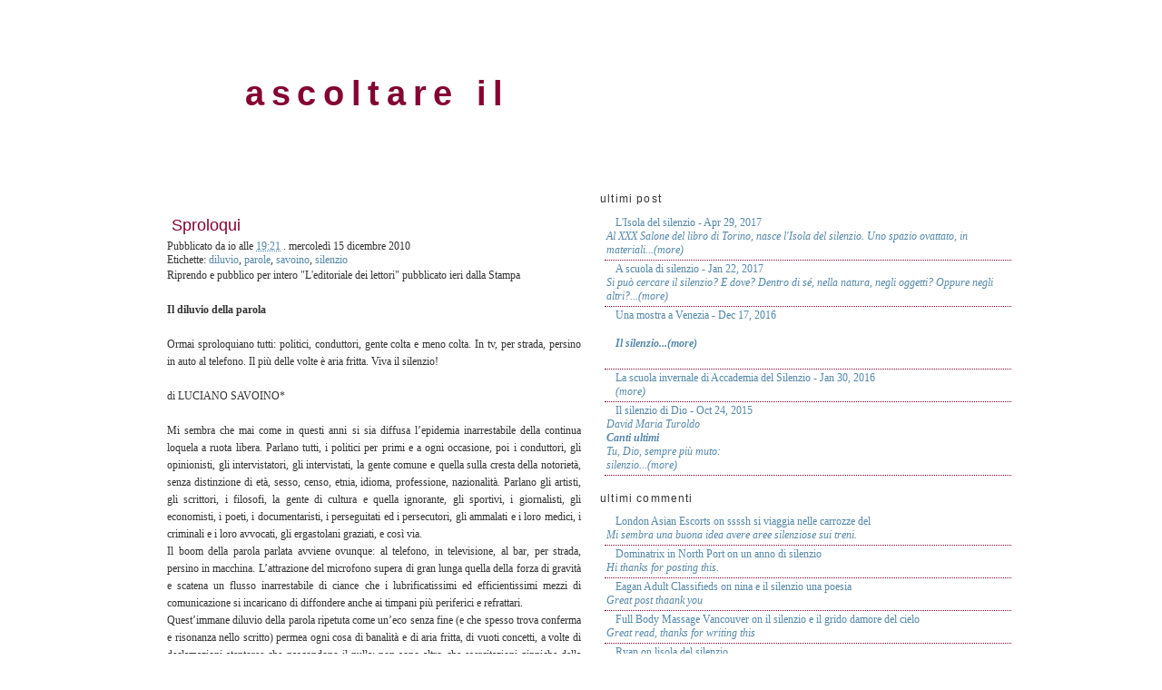

--- FILE ---
content_type: text/html; charset=UTF-8
request_url: http://blog.ascoltareilsilenzio.org/2010/12/sproloqui.html
body_size: 21727
content:
<!DOCTYPE html>
<html xmlns='http://www.w3.org/1999/xhtml' xmlns:b='http://www.google.com/2005/gml/b' xmlns:data='http://www.google.com/2005/gml/data' xmlns:expr='http://www.google.com/2005/gml/expr'>
<head>
<link href='https://www.blogger.com/static/v1/widgets/2944754296-widget_css_bundle.css' rel='stylesheet' type='text/css'/>
<meta content='text/html; charset=UTF-8' http-equiv='Content-Type'/>
<meta content='blogger' name='generator'/>
<link href='http://blog.ascoltareilsilenzio.org/favicon.ico' rel='icon' type='image/x-icon'/>
<link href='http://blog.ascoltareilsilenzio.org/2010/12/sproloqui.html' rel='canonical'/>
<link rel="alternate" type="application/atom+xml" title="ascoltare il silenzio - Atom" href="http://blog.ascoltareilsilenzio.org/feeds/posts/default" />
<link rel="alternate" type="application/rss+xml" title="ascoltare il silenzio - RSS" href="http://blog.ascoltareilsilenzio.org/feeds/posts/default?alt=rss" />
<link rel="service.post" type="application/atom+xml" title="ascoltare il silenzio - Atom" href="https://www.blogger.com/feeds/8781067480977036545/posts/default" />

<link rel="alternate" type="application/atom+xml" title="ascoltare il silenzio - Atom" href="http://blog.ascoltareilsilenzio.org/feeds/705606737790451412/comments/default" />
<!--Can't find substitution for tag [blog.ieCssRetrofitLinks]-->
<meta content='http://blog.ascoltareilsilenzio.org/2010/12/sproloqui.html' property='og:url'/>
<meta content='Sproloqui' property='og:title'/>
<meta content='Riprendo e pubblico per intero &quot;L&#39;editoriale dei lettori&quot; pubblicato ieri dalla Stampa   Il diluvio della parola   Ormai sproloquiano tutti:...' property='og:description'/>
<title>ascoltare il silenzio::BLOG</title>
<link href='http://www.ascoltareilsilenzio.org/favicon.ico' rel='shortcut icon' type='image/x-icon'/>
<style id='page-skin-1' type='text/css'><!--
/* Variable definitions
====================
<Variable name="bgcolor" description="Page Background Color"
type="color" default="#fff">
<Variable name="textcolor" description="Text Color"
type="color" default="#333">
<Variable name="linkcolor" description="Link Color"
type="color" default="#58a">
<Variable name="pagetitlecolor" description="Blog Title Color"
type="color" default="#666">
<Variable name="descriptioncolor" description="Blog Description Color"
type="color" default="#999">
<Variable name="titlecolor" description="Post Title Color"
type="color" default="#c60">
<Variable name="datecolor" description="Date Header Color"
type="color" default="#f93">
<Variable name="bordercolor" description="Border Color"
type="color" default="#ccc">
<Variable name="sidebarcolor" description="Sidebar Title Color"
type="color" default="#999">
<Variable name="sidebartextcolor" description="Sidebar Text Color"
type="color" default="#000">
<Variable name="visitedlinkcolor" description="Visited Link Color"
type="color" default="#999">
<Variable name="bodyfont" description="Text Font"
type="font" default="normal normal 100% Tahoma, Verdana">
<Variable name="headerfont" description="Sidebar Title Font"
type="font" default="normal normal 78% Tahoma, Verdana, Arial, Helvetica">
<Variable name="posttitlefont" description="Post Title Font"
type="font" default="normal normal 78% Tahoma, Verdana, Arial, Helvetica">
<Variable name="pagetitlefont" description="Blog Title Font"
type="font"
default="normal normal 200% Tahoma, Verdana, Arial, Helvetica">
<Variable name="descriptionfont" description="Blog Description Font"
type="font"
default="normal normal 100% Tahoma, Verdana, Arial, Helvetica">
<Variable name="postfooterfont" description="Post Footer Font"
type="font"
default="normal normal 78% Tahoma, Verdana, Arial, Helvetica">
*/
/*---Esconda sua navbar---*/
#navbar-iframe{
height: 0px;
visibility: hidden;
display: none;
}
/*----------Body---------------*/
body {
background:#ffffff;
margin:0;
color:#333333;
font:x-small Georgia Serif;
font-size/* */:/**/small;
font-size: /**/small;
text-align: center;
}
a:link {
color: #5588aa;
text-decoration:none;
}
a:visited {
color: #999999;
text-decoration:none;
}
a:hover {
color: #555555;
text-decoration:underline;
}
a img {
border-width:0;
}
/*------- Header ----------*/
#header-wrapper {
background: url('http://sites.google.com/site/ascoltareilsilenzio/header.jpg') no-repeat top left; /*img-Header*/
height:180px; width:100%;
}
#header { width:100%;
padding:30px;
text-align:left;
color:#840232;
font:normal bold 176% Tahoma, Verdana, Arial, Helvetica;
}
#header h1 {
padding:5px 20px 20px 80px;
line-height:2em;
letter-spacing:.2em;
font:normal bold 176% Tahoma, Verdana, Arial, Helvetica;
}
#header a {
color:#fff;
text-decoration:none;
}
#header a:hover {
color:#5588aa;
}
#header .description {
margin:0 5px 5px;
padding:0 20px 15px;
max-width:700px;
text-transform:uppercase;
letter-spacing:.2em;
line-height: 1.4em;
font: normal normal 60% Tahoma, Verdana, Arial, Helvetica;
color:#000000;
}
/*--------- Outer-Wrapper -------------- */
#outer-wrapper {
width: 960px;
margin:20px auto;
text-align:left;
font: normal normal 95% Tahoma, Verdana;
border: 1px none #cccccc;
background:transparent;
}
body #layout #outer-wrapper{width:960px;margin-right:0;margin-left:0;}
#main-wrapper {
width: 470px;
float: left;
margin:0px 0 0 0;
padding:0 10px;
text-align:justify;
word-wrap: break-word; /* fix for long text breaking sidebar float in IE */
overflow: hidden;     /* fix for long non-text content breaking IE sidebar float */
background:transparent;
}
#sidebar-wrapper {background: url('http://i28.tinypic.com/2wlzzwk.jpg') no-repeat top left;/*img-title_clip*/
padding-left:10px;
width:220px;
float:right;
word-wrap: break-word; /* fix for long text breaking sidebar float in IE */
overflow: hidden;     /* fix for long non-text content breaking IE sidebar float */
}
#newsidebar-wrapper {background: url('http://i28.tinypic.com/2wlzzwk.jpg') no-repeat top left;/*img-title_clip*/
padding-left:10px;
width:220px;
float:left;
word-wrap: break-word; /* fix for long text breaking sidebar float in IE */
overflow: hidden;     /* fix for long non-text content breaking IE sidebar float */
}
#othersidebar-wrapper {background: url('http://i28.tinypic.com/2wlzzwk.jpg') no-repeat top left;/*img-title_clip*/
padding-left:10px;
width:430px;
float:right;
word-wrap: break-word; /* fix for long text breaking sidebar float in IE */
overflow: hidden;     /* fix for long non-text content breaking IE sidebar float */
}
#tabsidebar-wrapper {
background:transparent url();
width:470px; _margin-top:20px;
border: 1px none #cccccc;
float: right;
word-wrap: break-word; /* fix for long text breaking sidebar float in IE */
overflow: hidden;  /* fix for long non-text content breaking IE sidebar float */}
/*------ Headings -------- */
h2 {
margin:5px 0.75em .75em 0;
padding-left:5px;
font:normal normal 95% Tahoma, Verdana, Arial, Helvetica;
line-height: 1.4em;
letter-spacing:.1em;
font-weight:bold
color:#000;
display:block;
border:0px solid black;
}
/*------ Posts ---------*/
h2.date-header {
font-size: 70%;
color: #840232;
margin-bottom:-20px;
text-align: left;]
padding-left:14px ;
}
.post {
background: url('http://i28.tinypic.com/2wlzzwk.jpg') no-repeat top left;/*img-title_clip*/
padding-left:14px;
}
.post h3 {
text-align: left;
font: normal normal 144% Tahoma, Verdana, Arial, Helvetica;
color: #840232;
padding:20px 0 0 0;
margin-bottom:5px; padding-left:5px;
}
.post h3 a {color: #840232; text-decoration: none;}
.post h3 a:hover {color: #333333;  text-decoration: none; }
.post-footer {
height:30px;
margin:0px;
text-align: right;
font-size: 88%;
color:#840232;
}
.post p {
margin:0 0 .75em;
line-height:1.6em;
}
.comment-link {
margin-left:.6em;   font-size:100%;
}
.post img {
padding:4px;
border:1px solid #cccccc;
}
.post blockquote {
margin:1em 20px;
border:2px solid #999999;
padding:7px;
font-size:11px;
background: #fff;
}
.post blockquote p {
margin:.75em 0;
}
.post ul {
list-style-image: url('http://img407.imageshack.us/img407/9420/arrowke2.png');
}
.post li {
padding-top: 5px;
}
/* Sidebar Content
----------------------------------------------- */
.sidebar {
color: #000000;
line-height: 1.2em;
}
.sidebar h2 {
background:;
margin:0px 0px 5px;
padding:20px 3px 5px 17px;
color: #840232;
border: 1px none #FCF6F6;
text-align:left;
font-weight: bold;
}
.sidebar ul {
list-style:none;
margin:0 0 0;
padding:0 0 0;
}
.sidebar li {
margin:0;
padding:0 0 .25em 10px;
line-height:1.2em;
}
.sidebar .widget {
margin:0 0 1.0em;
padding:0 0 1.0em;
}
.main .widget {
margin:0 0 1.0em;
padding:0 0 1.0em;
}
.main .Blog {
border-bottom-width: 0;
}
/* Comments
----------------------------------------------- */
#comments h4 {
margin:1em 0;
font-weight: bold;
line-height: 1.4em;
text-transform:uppercase;
letter-spacing:.2em;
color: #840232;
}
#comments-block {
margin:1em 0 1.5em;
line-height:1.6em;
}
#comments-block .comment-author {
margin:.5em 0;
}
#comments-block .comment-body {
margin:.25em 0 0;
}
#comments-block .comment-footer {
margin:-.25em 0 2em;
line-height: 1.4em;
text-transform:uppercase;
letter-spacing:.1em;
}
#comments-block .comment-body p {
margin:0 0 .75em;
}
.deleted-comment {
font-style:italic;
color:gray;
}
#blog-pager-newer-link {
float: left;
}
#blog-pager-older-link {
float: right;
}
#blog-pager {
text-align: center;
}
.feed-links {
clear: both;
line-height: 2.5em;
}
/* Profile
----------------------------------------------- */
.profile-img {
float: left;
margin: 0 5px 5px 0;
padding: 1px;
border: 1px solid #cccccc;
}
.profile-data {
margin:0;
padding: 10px 0 0;
letter-spacing:.1em;
font: normal normal 95% Tahoma, Verdana;
color: #fff;
line-height: 1.9em;
}
.profile-datablock {
margin:.5em 0 .5em;
padding: 0 10px;
}
.profile-textblock {
margin: 0.5em 0;
padding: 10px;
line-height: 1.6em;
}
.profile-link {
font: normal normal 87% Tahoma, Verdana, Arial, Helvetica;
text-transform: uppercase;
letter-spacing: .1em;
}
/* Footer
----------------------------------------------- */
#footer {
width:850px;
clear:both;
margin:0 auto;
padding-top:15px;
line-height: 1em;
text-align: center;
background:;
color:#840232;
}
/*---- Créditos ----*/
.credit{ font-size:12px; color:#5588aa; display:block; text-align: center; height:20px; }
.credit a{ color:#5588aa; }
/*-----Menu Style-------*/
.tabberlive .tabbertabhide {
display:none; }
.tabber {     }
.tabberlive {
margin-top:5px;
width:470px;
}
ul.tabbernav{position:relative;height:39px; font-size:11px; font-weight:bold; background:transparent url(http://i28.tinypic.com/2wlzzwk.jpg) repeat-x top left;/*img-title_clip*/
padding:10px 0px 0px 14px; *margin:-1px 0px 0px 0px; _margin:-34px 0px 0px 0px; }
ul.tabbernav li{
margin:0;padding:0;list-style-type:none;display:inline;width:auto;float:left;}
ul.tabbernav li a {display:block; float:left; color:#666; text-decoration:none; padding:12px 6px 12px 6px; background:transparent url(http://i27.tinypic.com/rh30jt.jpg) no-repeat top right;}/*img-divider_clip*/
ul.tabbernav li a:link { color:#000; }
ul.tabbernav li a:visited { color: #667; }
ul.tabbernav li a:hover{
color:#840232;
background:#F2F2F2;
border-color: #227;
}
ul.tabbernav li.tabberactive a{
color:#840232;
background:transparent url(http://i27.tinypic.com/rh30jt.jpg) no-repeat top right;/*img-divider_clip*/
}
ul.tabbernav li.tabberactive a:hover{
color:#ccc;
border-bottom: 1px solid white;
}
/*------  Conteúdo da Tab = .tabbertab --------------------------*/
.tabberlive .tabbertab {
background:#fff;
padding:0px 5px 5px 5px;
border:1px none #778;
border-top:0;
height:250px;
overflow:auto;
}
.tabberwidg {
background:transparent;
padding:6px;
}
.tabberwidg ul {
list-style:none;
margin:0 0 0;
padding:0 0 0 10px;
}
.tabberwidg li {
background: url("http://i25.tinypic.com/23ku4a9.jpg") no-repeat;/*img-seta*/
background-position: 0px 4px;
margin:0;
padding:2px 0 3px 2px;
border-bottom:1px dotted #840232;
text-indent:10px;
color: #5588aa;
}
.tabberlive .tabbertab h2 {
display:none;
}
.tabberlive .tabbertab h3 {
display:none;
}
/* Example of using an ID to set different styles for the tabs on the page */
.tabberlive#tab1 {   float:right;
}
.tabberlive#tab2 {   float:right;
}
.tabberlive#tab2 .tabbertab {
height:250px;
overflow:auto;
}
/** Page structure tweaks for layout editor wireframe */
body#layout #header {
margin-left: 0px;
margin-right: 0px;
}
/* Label Cloud Styles
----------------------------------------------- */
#labelCloud {text-align:center;font-family:arial,sans-serif;}
#labelCloud .label-cloud li{display:inline;background-image:none !important;padding:0 5px;margin:0;vertical-align:baseline !important;border:0 !important;}
#labelCloud ul{list-style-type:none;margin:0 auto;padding:0;}
#labelCloud a img{border:0;display:inline;margin:0 0 0 3px;padding:0}
#labelCloud a{text-decoration:none}
#labelCloud a:hover{text-decoration:underline}
#labelCloud li a{ }
#labelCloud .label-cloud { }
#labelCloud .label-count {padding-left:0.2em;font-size:9px;color:#000}
#labelCloud .label-cloud li:before{content:"" !important}

--></style>
<!-- JavaScript Tabber-->
<script src='http://sites.google.com/site/ascoltareilsilenzio/tabber.js' type='text/javascript'></script>
<script type='text/javascript'>
// Label Cloud User Variables
var cloudMin = 2;
var maxFontSize = 25;
var maxColor = [0,50,100];
var minFontSize = 10;
var minColor = [100,150,205];
var lcShowCount = false;
</script>
<link href='https://www.blogger.com/dyn-css/authorization.css?targetBlogID=8781067480977036545&amp;zx=6fc7ff14-812a-4d04-910e-f6d7646dbb49' media='none' onload='if(media!=&#39;all&#39;)media=&#39;all&#39;' rel='stylesheet'/><noscript><link href='https://www.blogger.com/dyn-css/authorization.css?targetBlogID=8781067480977036545&amp;zx=6fc7ff14-812a-4d04-910e-f6d7646dbb49' rel='stylesheet'/></noscript>
<meta name='google-adsense-platform-account' content='ca-host-pub-1556223355139109'/>
<meta name='google-adsense-platform-domain' content='blogspot.com'/>

</head>
<body>
<div class='navbar section' id='navbar'><div class='widget Navbar' data-version='1' id='Navbar1'><script type="text/javascript">
    function setAttributeOnload(object, attribute, val) {
      if(window.addEventListener) {
        window.addEventListener('load',
          function(){ object[attribute] = val; }, false);
      } else {
        window.attachEvent('onload', function(){ object[attribute] = val; });
      }
    }
  </script>
<div id="navbar-iframe-container"></div>
<script type="text/javascript" src="https://apis.google.com/js/platform.js"></script>
<script type="text/javascript">
      gapi.load("gapi.iframes:gapi.iframes.style.bubble", function() {
        if (gapi.iframes && gapi.iframes.getContext) {
          gapi.iframes.getContext().openChild({
              url: 'https://www.blogger.com/navbar/8781067480977036545?po\x3d705606737790451412\x26origin\x3dhttp://blog.ascoltareilsilenzio.org',
              where: document.getElementById("navbar-iframe-container"),
              id: "navbar-iframe"
          });
        }
      });
    </script><script type="text/javascript">
(function() {
var script = document.createElement('script');
script.type = 'text/javascript';
script.src = '//pagead2.googlesyndication.com/pagead/js/google_top_exp.js';
var head = document.getElementsByTagName('head')[0];
if (head) {
head.appendChild(script);
}})();
</script>
</div></div>
<div id='outer-wrapper'><div id='wrap2'>
<!-- skip links for text browsers -->
<span id='skiplinks' style='display:none;'>
<a href='#main'>skip to main </a> |
      <a href='#sidebar'>skip to sidebar</a>
</span>
<div id='header-wrapper'>
<div class='header section' id='header'><div class='widget Header' data-version='1' id='Header1'>
<div id='header-inner'>
<div class='titlewrapper'>
<h1 class='title'>
          ascoltare il 
</h1>
</div>
<div class='descriptionwrapper'>
<p class='description'><span>
</span></p>
</div>
</div>
</div></div>
</div>
<div id='content-wrapper'>
<div id='main-wrapper'>
<div class='main section' id='main'><div class='widget Blog' data-version='1' id='Blog1'>
<div class='blog-posts hfeed'>
<!--Can't find substitution for tag [adStart]-->
<div class='post hentry uncustomized-post-template'>
<a name='705606737790451412'></a>
<h3 class='post-title entry-title'>
<a href='http://blog.ascoltareilsilenzio.org/2010/12/sproloqui.html'>Sproloqui</a>
</h3>
<div class='postedby'>
<div class='post-status'>
<span class='post-author vcard'>
Pubblicato da
<span class='fn'>io</span>
</span>
<span class='post-timestamp'>
alle
<a class='timestamp-link' href='http://blog.ascoltareilsilenzio.org/2010/12/sproloqui.html' rel='bookmark' title='permanent link'><abbr class='published' title='2010-12-15T19:21:00+01:00'>19:21</abbr></a>
</span>.

      
<span class='date-header'>mercoledì 15 dicembre 2010</span>
</div>
<span class='post-comment-link'>
</span>
</div>
<span class='post-labels'>
Etichette:
<a href='http://blog.ascoltareilsilenzio.org/search/label/diluvio' rel='tag'>diluvio</a>,
<a href='http://blog.ascoltareilsilenzio.org/search/label/parole' rel='tag'>parole</a>,
<a href='http://blog.ascoltareilsilenzio.org/search/label/savoino' rel='tag'>savoino</a>,
<a href='http://blog.ascoltareilsilenzio.org/search/label/silenzio' rel='tag'>silenzio</a>
</span>
<div class='post-header-line-1'>
</div>
<div class='post-body entry-content'>
<p>Riprendo e pubblico per intero "L'editoriale dei lettori" pubblicato ieri dalla Stampa<br />
<br />
<span style="font-weight:bold;">Il diluvio della parola<br />
</span><br />
Ormai sproloquiano tutti: politici, conduttori, gente colta e meno colta. In tv, per strada, persino in auto al telefono. Il più delle volte è aria fritta. Viva il silenzio!<br />
<br />
di LUCIANO SAVOINO*<br />
<br />
Mi sembra che mai come in questi anni si sia diffusa l&#8217;epidemia inarrestabile della continua loquela a ruota libera. Parlano tutti, i politici per primi e a ogni occasione, poi i conduttori, gli opinionisti, gli intervistatori, gli intervistati, la gente comune e quella sulla cresta della notorietà, senza distinzione di età, sesso, censo, etnia, idioma, professione, nazionalità. Parlano gli artisti, gli scrittori, i filosofi, la gente di cultura e quella ignorante, gli sportivi, i giornalisti, gli economisti, i poeti, i documentaristi, i perseguitati ed i persecutori, gli ammalati e i loro medici, i criminali e i loro avvocati, gli ergastolani graziati, e così via.<br />
Il boom della parola parlata avviene ovunque: al telefono, in televisione, al bar, per strada, persino in macchina. L&#8217;attrazione del microfono supera di gran lunga quella della forza di gravità e scatena un flusso inarrestabile di ciance che i lubrificatissimi ed efficientissimi mezzi di comunicazione si incaricano di diffondere anche ai timpani più periferici e refrattari.<br />
Quest&#8217;immane diluvio della parola ripetuta come un&#8217;eco senza fine (e che spesso trova conferma e risonanza nello scritto) permea ogni cosa di banalità e di aria fritta, di vuoti concetti, a volte di declamazioni stentoree che nascondono il nulla; non sono altro che esercitazioni ginniche della lingua, di quel muscolo complesso e importantissimo che è nato sostanzialmente come sede del gusto e solo successivamente come mezzo di espressione vocale in sostituzione dei suoni gutturali dei nostri progenitori. Ma questa evoluzione è giustificata alla sola condizione che siano espresse vere e sentite elaborazioni cerebrali e non le prime cose pigre che ronzano impazzite nei nostri meandri cerebrali e ne fuoriescono al solo scopo di gratificare l&#8217;udito dell&#8217;autore di così tanta saggezza. Viva il silenzio!<br />
<br />
* architetto in pensione, 71 anni, Torino</p>
<div style='clear: both;'></div>
</div>
<div class='post-footer'>
<div class='post-footer-line post-footer-line-1'>
<span class='post-backlinks post-comment-link'>
</span>
<span class='post-icons'>
</span>
</div>
<div class='post-footer-line post-footer-line-2'></div>
<div class='post-footer-line post-footer-line-3'></div>
</div>
</div>
<div class='comments' id='comments'>
<a name='comments'></a>
<h4>
0
commenti:
        
</h4>
<div class='post-feeds'>
<div class='feed-links'>
Iscriviti a:
<a class='feed-link' href='http://blog.ascoltareilsilenzio.org/feeds/705606737790451412/comments/default' target='_blank' type='application/atom+xml'>Commenti sul post (Atom)</a>
</div>
</div>
<dl id='comments-block'>
</dl>
<h5 class='comment-footer'>
<a href='https://www.blogger.com/comment/fullpage/post/8781067480977036545/705606737790451412' onclick='javascript:window.open(this.href, "bloggerPopup", "toolbar=0,location=0,statusbar=1,menubar=0,scrollbars=yes,width=640,height=500"); return false;'>Posta un commento</a>
</h5>
<div id='backlinks-container'>
<div id='Blog1_backlinks-container'>
</div>
</div>
</div>
<!--Can't find substitution for tag [adEnd]-->
</div>
<div class='blog-pager' id='blog-pager'>
<span id='blog-pager-newer-link'>
<a class='blog-pager-newer-link' href='http://blog.ascoltareilsilenzio.org/2010/12/il-killer-delle-parole.html' id='Blog1_blog-pager-newer-link' title='Post più recente'>Post più recente</a>
</span>
<span id='blog-pager-older-link'>
<a class='blog-pager-older-link' href='http://blog.ascoltareilsilenzio.org/2010/12/la-performance-del-silenzio.html' id='Blog1_blog-pager-older-link' title='Post più vecchio'>Post più vecchio</a>
</span>
<a class='home-link' href='http://blog.ascoltareilsilenzio.org/'>Home page</a>
</div>
<div class='clear'></div>
</div></div>
</div>
<div id='tabsidebar-wrapper'>
<div class='tabber' id='tab1'>
<div class='tabbertab'>
<div class='tabberwidg section' id='tabberwidg2'><div class='widget HTML' data-version='1' id='HTML1'>
<h2 class='title'>ultimi post</h2>
<div class='widget-content'>
<ul>
<script>
// ----------------------------------------
// SHOW RECENT POSTS
// ----------------------------------------
// This functions takes a blogger-feed in JSON
// format and displays it.
// Version: 2.0
// Date:    2006-12-01
// Author:  Hans Oosting
// URL:     beautifulbeta.blogspot.com
// ----------------------------------------

function showrecentposts(json) {

for (var i = 0; i < numposts; i++) {
var entry = json.feed.entry[i];
var posttitle = entry.title.$t;
var posturl;
if (i == json.feed.entry.length) break;
for (var k = 0; k < entry.link.length; k++) {
if (entry.link[k].rel == 'alternate') {
posturl = entry.link[k].href;
break;
}
}
posttitle = posttitle.link(posturl);
var readmorelink = "(more)";
readmorelink = readmorelink.link(posturl);
var postdate = entry.published.$t;
var cdyear = postdate.substring(0,4);
var cdmonth = postdate.substring(5,7);
var cdday = postdate.substring(8,10);
var monthnames = new Array();
monthnames[1] = "Jan";
monthnames[2] = "Feb";
monthnames[3] = "Mar";
monthnames[4] = "Apr";
monthnames[5] = "May";
monthnames[6] = "Jun";
monthnames[7] = "Jul";
monthnames[8] = "Aug";
monthnames[9] = "Sep";
monthnames[10] = "Oct";
monthnames[11] = "Nov";
monthnames[12] = "Dec";
if ("content" in entry) {
var postcontent = entry.content.$t;}
else
if ("summary" in entry) {
var postcontent = entry.summary.$t;}
else var postcontent = "";
var re = /<s[^>]*>/g;
postcontent = postcontent.replace(re, "");
if (!standardstyling) document.write('<div class="bbrecpost">');
if (standardstyling) document.write('<li>');
document.write(posttitle);
if (showpostdate == true) document.write(' - ' + monthnames[parseInt(cdmonth,10)] + ' ' + cdday + ', ' + cdyear);
if (!standardstyling) document.write('</div><div class="bbrecpostsum">');
if (showpostsummary == true) {
if (standardstyling) document.write('<br/>');
if (postcontent.length < numchars) {
 if (standardstyling) document.write('<i>');
 document.write(postcontent);
 if (standardstyling) document.write('</i>');}
else {
 if (standardstyling) document.write('<i>');
 postcontent = postcontent.substring(0, numchars);
 var quoteEnd = postcontent.lastIndexOf(" ");
 postcontent = postcontent.substring(0,quoteEnd);
 document.write(postcontent + '...' + readmorelink);
 if (standardstyling) document.write('</i>');}
}
if (!standardstyling) document.write('</div>');
if (standardstyling) document.write('</li>');
}
if (!standardstyling) document.write('<div class="bbwidgetfooter">');
if (standardstyling) document.write('');
if (!standardstyling) document.write('</div>');

}
</script>
<script style="text/javascript">
var numposts = 5;
var showpostdate = true;
var showpostsummary = true;
var numchars = 100;
var standardstyling = true;
</script>
<script src="http://blog.ascoltareilsilenzio.org/feeds/posts/default?orderby=published&alt=json-in-script&callback=showrecentposts">
</script>
</ul>
</div>
<div class='clear'></div>
</div></div>
</div>
<div class='tabbertab'>
<div class='tabberwidg section' id='tabberwidg3'><div class='widget HTML' data-version='1' id='HTML2'>
<h2 class='title'>ultimi commenti</h2>
<div class='widget-content'>
<ul>
<script>
function showrecentcomments(json) {
for (var i = 0; i < numcomments; i++) {
var entry = json.feed.entry[i];
var alturl;

if (i == json.feed.entry.length) break;
for (var k = 0; k < entry.link.length; k++) {
if (entry.link[k].rel == 'alternate') {
alturl = entry.link[k].href;
break;
}
}
alturl = alturl.replace("#", "#comment-");
var postlink = alturl.split("#");
postlink = postlink[0];
var linktext = postlink.split("/");
linktext = linktext[5];
linktext = linktext.split(".html");
linktext = linktext[0];
var posttitle = linktext.replace(/-/g," ");
posttitle = posttitle.link(postlink);
var commentdate = entry.published.$t;
var cdyear = commentdate.substring(0,4);
var cdmonth = commentdate.substring(5,7);
var cdday = commentdate.substring(8,10);
var monthnames = new Array();
monthnames[1] = "Jan";
monthnames[2] = "Feb";
monthnames[3] = "Mar";
monthnames[4] = "Apr";
monthnames[5] = "May";
monthnames[6] = "Jun";
monthnames[7] = "Jul";
monthnames[8] = "Aug";
monthnames[9] = "Sep";
monthnames[10] = "Oct";
monthnames[11] = "Nov";
monthnames[12] = "Dec";
if ("content" in entry) {
var comment = entry.content.$t;}
else
if ("summary" in entry) {
var comment = entry.summary.$t;}
else var comment = "";
var re = /<\S[^>]*>/g;
comment = comment.replace(re, "");
if (!standardstyling) document.write('<div class="bbrecpost">');
if (standardstyling) document.write('<li>');
document.write('<a href="' + alturl + '">' + entry.author[0].name.$t + '</a>');
if (showposttitle == true) document.write(' on ' + posttitle);
if (showcommentdate == true) document.write(' at ' + monthnames[parseInt(cdmonth,10)] + ' ' + cdday + ' ');
if (!standardstyling) document.write('</div><div class="bbrecpostsum">');
if (standardstyling) document.write('<br/>');
if (comment.length < numchars) {
if (standardstyling) document.write('<i>');
document.write(comment);
if (standardstyling) document.write('</i>');}
else
{
if (standardstyling) document.write('<i>');
comment = comment.substring(0, numchars);
var quoteEnd = comment.lastIndexOf(" ");
comment = comment.substring(0, quoteEnd);
document.write(comment + '...<a href="' + alturl + '">(more)</a>');
if (standardstyling) document.write('</i>');}
if (!standardstyling) document.write('</div>');
}
if (!standardstyling) document.write('<div class="bbwidgetfooter">');
if (standardstyling) document.write('</li>');
if (!standardstyling) document.write('</div>');}
</script>
<script style="text/javascript">
var numcomments = 5;
var showcommentdate = false;
var showposttitle = true;
var numchars = 100;
var standardstyling = true;
</script>
<script src="http://blog.ascoltareilsilenzio.org/feeds/comments/default?alt=json-in-script&callback=showrecentcomments">
</script>
</ul>
</div>
<div class='clear'></div>
</div></div>
</div>
<div class='tabbertab'>
<div class='tabberwidg section' id='tabberwidg4'><div class='widget BlogArchive' data-version='1' id='BlogArchive1'>
<h2>archivio</h2>
<div class='widget-content'>
<div id='ArchiveList'>
<div id='BlogArchive1_ArchiveList'>
<ul class='hierarchy'>
<li class='archivedate collapsed'>
<a class='toggle' href='//blog.ascoltareilsilenzio.org/2010/12/sproloqui.html?widgetType=BlogArchive&widgetId=BlogArchive1&action=toggle&dir=open&toggle=YEARLY-1483225200000&toggleopen=MONTHLY-1291158000000'>
<span class='zippy'>

              &#9658;
            
</span>
</a>
<a class='post-count-link' href='http://blog.ascoltareilsilenzio.org/2017/'>
2017
</a>
<span class='post-count' dir='ltr'>(2)</span>
<ul class='hierarchy'>
<li class='archivedate collapsed'>
<a class='post-count-link' href='http://blog.ascoltareilsilenzio.org/2017/04/'>
aprile
</a>
<span class='post-count' dir='ltr'>(1)</span>
</li>
</ul>
<ul class='hierarchy'>
<li class='archivedate collapsed'>
<a class='post-count-link' href='http://blog.ascoltareilsilenzio.org/2017/01/'>
gennaio
</a>
<span class='post-count' dir='ltr'>(1)</span>
</li>
</ul>
</li>
</ul>
<ul class='hierarchy'>
<li class='archivedate collapsed'>
<a class='toggle' href='//blog.ascoltareilsilenzio.org/2010/12/sproloqui.html?widgetType=BlogArchive&widgetId=BlogArchive1&action=toggle&dir=open&toggle=YEARLY-1451602800000&toggleopen=MONTHLY-1291158000000'>
<span class='zippy'>

              &#9658;
            
</span>
</a>
<a class='post-count-link' href='http://blog.ascoltareilsilenzio.org/2016/'>
2016
</a>
<span class='post-count' dir='ltr'>(2)</span>
<ul class='hierarchy'>
<li class='archivedate collapsed'>
<a class='post-count-link' href='http://blog.ascoltareilsilenzio.org/2016/12/'>
dicembre
</a>
<span class='post-count' dir='ltr'>(1)</span>
</li>
</ul>
<ul class='hierarchy'>
<li class='archivedate collapsed'>
<a class='post-count-link' href='http://blog.ascoltareilsilenzio.org/2016/01/'>
gennaio
</a>
<span class='post-count' dir='ltr'>(1)</span>
</li>
</ul>
</li>
</ul>
<ul class='hierarchy'>
<li class='archivedate collapsed'>
<a class='toggle' href='//blog.ascoltareilsilenzio.org/2010/12/sproloqui.html?widgetType=BlogArchive&widgetId=BlogArchive1&action=toggle&dir=open&toggle=YEARLY-1420066800000&toggleopen=MONTHLY-1291158000000'>
<span class='zippy'>

              &#9658;
            
</span>
</a>
<a class='post-count-link' href='http://blog.ascoltareilsilenzio.org/2015/'>
2015
</a>
<span class='post-count' dir='ltr'>(13)</span>
<ul class='hierarchy'>
<li class='archivedate collapsed'>
<a class='post-count-link' href='http://blog.ascoltareilsilenzio.org/2015/10/'>
ottobre
</a>
<span class='post-count' dir='ltr'>(4)</span>
</li>
</ul>
<ul class='hierarchy'>
<li class='archivedate collapsed'>
<a class='post-count-link' href='http://blog.ascoltareilsilenzio.org/2015/05/'>
maggio
</a>
<span class='post-count' dir='ltr'>(3)</span>
</li>
</ul>
<ul class='hierarchy'>
<li class='archivedate collapsed'>
<a class='post-count-link' href='http://blog.ascoltareilsilenzio.org/2015/03/'>
marzo
</a>
<span class='post-count' dir='ltr'>(4)</span>
</li>
</ul>
<ul class='hierarchy'>
<li class='archivedate collapsed'>
<a class='post-count-link' href='http://blog.ascoltareilsilenzio.org/2015/01/'>
gennaio
</a>
<span class='post-count' dir='ltr'>(2)</span>
</li>
</ul>
</li>
</ul>
<ul class='hierarchy'>
<li class='archivedate collapsed'>
<a class='toggle' href='//blog.ascoltareilsilenzio.org/2010/12/sproloqui.html?widgetType=BlogArchive&widgetId=BlogArchive1&action=toggle&dir=open&toggle=YEARLY-1388530800000&toggleopen=MONTHLY-1291158000000'>
<span class='zippy'>

              &#9658;
            
</span>
</a>
<a class='post-count-link' href='http://blog.ascoltareilsilenzio.org/2014/'>
2014
</a>
<span class='post-count' dir='ltr'>(8)</span>
<ul class='hierarchy'>
<li class='archivedate collapsed'>
<a class='post-count-link' href='http://blog.ascoltareilsilenzio.org/2014/12/'>
dicembre
</a>
<span class='post-count' dir='ltr'>(1)</span>
</li>
</ul>
<ul class='hierarchy'>
<li class='archivedate collapsed'>
<a class='post-count-link' href='http://blog.ascoltareilsilenzio.org/2014/11/'>
novembre
</a>
<span class='post-count' dir='ltr'>(2)</span>
</li>
</ul>
<ul class='hierarchy'>
<li class='archivedate collapsed'>
<a class='post-count-link' href='http://blog.ascoltareilsilenzio.org/2014/10/'>
ottobre
</a>
<span class='post-count' dir='ltr'>(1)</span>
</li>
</ul>
<ul class='hierarchy'>
<li class='archivedate collapsed'>
<a class='post-count-link' href='http://blog.ascoltareilsilenzio.org/2014/07/'>
luglio
</a>
<span class='post-count' dir='ltr'>(1)</span>
</li>
</ul>
<ul class='hierarchy'>
<li class='archivedate collapsed'>
<a class='post-count-link' href='http://blog.ascoltareilsilenzio.org/2014/04/'>
aprile
</a>
<span class='post-count' dir='ltr'>(1)</span>
</li>
</ul>
<ul class='hierarchy'>
<li class='archivedate collapsed'>
<a class='post-count-link' href='http://blog.ascoltareilsilenzio.org/2014/02/'>
febbraio
</a>
<span class='post-count' dir='ltr'>(1)</span>
</li>
</ul>
<ul class='hierarchy'>
<li class='archivedate collapsed'>
<a class='post-count-link' href='http://blog.ascoltareilsilenzio.org/2014/01/'>
gennaio
</a>
<span class='post-count' dir='ltr'>(1)</span>
</li>
</ul>
</li>
</ul>
<ul class='hierarchy'>
<li class='archivedate collapsed'>
<a class='toggle' href='//blog.ascoltareilsilenzio.org/2010/12/sproloqui.html?widgetType=BlogArchive&widgetId=BlogArchive1&action=toggle&dir=open&toggle=YEARLY-1356994800000&toggleopen=MONTHLY-1291158000000'>
<span class='zippy'>

              &#9658;
            
</span>
</a>
<a class='post-count-link' href='http://blog.ascoltareilsilenzio.org/2013/'>
2013
</a>
<span class='post-count' dir='ltr'>(18)</span>
<ul class='hierarchy'>
<li class='archivedate collapsed'>
<a class='post-count-link' href='http://blog.ascoltareilsilenzio.org/2013/12/'>
dicembre
</a>
<span class='post-count' dir='ltr'>(3)</span>
</li>
</ul>
<ul class='hierarchy'>
<li class='archivedate collapsed'>
<a class='post-count-link' href='http://blog.ascoltareilsilenzio.org/2013/11/'>
novembre
</a>
<span class='post-count' dir='ltr'>(1)</span>
</li>
</ul>
<ul class='hierarchy'>
<li class='archivedate collapsed'>
<a class='post-count-link' href='http://blog.ascoltareilsilenzio.org/2013/10/'>
ottobre
</a>
<span class='post-count' dir='ltr'>(3)</span>
</li>
</ul>
<ul class='hierarchy'>
<li class='archivedate collapsed'>
<a class='post-count-link' href='http://blog.ascoltareilsilenzio.org/2013/09/'>
settembre
</a>
<span class='post-count' dir='ltr'>(1)</span>
</li>
</ul>
<ul class='hierarchy'>
<li class='archivedate collapsed'>
<a class='post-count-link' href='http://blog.ascoltareilsilenzio.org/2013/06/'>
giugno
</a>
<span class='post-count' dir='ltr'>(1)</span>
</li>
</ul>
<ul class='hierarchy'>
<li class='archivedate collapsed'>
<a class='post-count-link' href='http://blog.ascoltareilsilenzio.org/2013/05/'>
maggio
</a>
<span class='post-count' dir='ltr'>(1)</span>
</li>
</ul>
<ul class='hierarchy'>
<li class='archivedate collapsed'>
<a class='post-count-link' href='http://blog.ascoltareilsilenzio.org/2013/04/'>
aprile
</a>
<span class='post-count' dir='ltr'>(2)</span>
</li>
</ul>
<ul class='hierarchy'>
<li class='archivedate collapsed'>
<a class='post-count-link' href='http://blog.ascoltareilsilenzio.org/2013/03/'>
marzo
</a>
<span class='post-count' dir='ltr'>(3)</span>
</li>
</ul>
<ul class='hierarchy'>
<li class='archivedate collapsed'>
<a class='post-count-link' href='http://blog.ascoltareilsilenzio.org/2013/02/'>
febbraio
</a>
<span class='post-count' dir='ltr'>(2)</span>
</li>
</ul>
<ul class='hierarchy'>
<li class='archivedate collapsed'>
<a class='post-count-link' href='http://blog.ascoltareilsilenzio.org/2013/01/'>
gennaio
</a>
<span class='post-count' dir='ltr'>(1)</span>
</li>
</ul>
</li>
</ul>
<ul class='hierarchy'>
<li class='archivedate collapsed'>
<a class='toggle' href='//blog.ascoltareilsilenzio.org/2010/12/sproloqui.html?widgetType=BlogArchive&widgetId=BlogArchive1&action=toggle&dir=open&toggle=YEARLY-1325372400000&toggleopen=MONTHLY-1291158000000'>
<span class='zippy'>

              &#9658;
            
</span>
</a>
<a class='post-count-link' href='http://blog.ascoltareilsilenzio.org/2012/'>
2012
</a>
<span class='post-count' dir='ltr'>(31)</span>
<ul class='hierarchy'>
<li class='archivedate collapsed'>
<a class='post-count-link' href='http://blog.ascoltareilsilenzio.org/2012/12/'>
dicembre
</a>
<span class='post-count' dir='ltr'>(2)</span>
</li>
</ul>
<ul class='hierarchy'>
<li class='archivedate collapsed'>
<a class='post-count-link' href='http://blog.ascoltareilsilenzio.org/2012/10/'>
ottobre
</a>
<span class='post-count' dir='ltr'>(2)</span>
</li>
</ul>
<ul class='hierarchy'>
<li class='archivedate collapsed'>
<a class='post-count-link' href='http://blog.ascoltareilsilenzio.org/2012/09/'>
settembre
</a>
<span class='post-count' dir='ltr'>(1)</span>
</li>
</ul>
<ul class='hierarchy'>
<li class='archivedate collapsed'>
<a class='post-count-link' href='http://blog.ascoltareilsilenzio.org/2012/08/'>
agosto
</a>
<span class='post-count' dir='ltr'>(3)</span>
</li>
</ul>
<ul class='hierarchy'>
<li class='archivedate collapsed'>
<a class='post-count-link' href='http://blog.ascoltareilsilenzio.org/2012/07/'>
luglio
</a>
<span class='post-count' dir='ltr'>(2)</span>
</li>
</ul>
<ul class='hierarchy'>
<li class='archivedate collapsed'>
<a class='post-count-link' href='http://blog.ascoltareilsilenzio.org/2012/06/'>
giugno
</a>
<span class='post-count' dir='ltr'>(1)</span>
</li>
</ul>
<ul class='hierarchy'>
<li class='archivedate collapsed'>
<a class='post-count-link' href='http://blog.ascoltareilsilenzio.org/2012/05/'>
maggio
</a>
<span class='post-count' dir='ltr'>(1)</span>
</li>
</ul>
<ul class='hierarchy'>
<li class='archivedate collapsed'>
<a class='post-count-link' href='http://blog.ascoltareilsilenzio.org/2012/04/'>
aprile
</a>
<span class='post-count' dir='ltr'>(2)</span>
</li>
</ul>
<ul class='hierarchy'>
<li class='archivedate collapsed'>
<a class='post-count-link' href='http://blog.ascoltareilsilenzio.org/2012/03/'>
marzo
</a>
<span class='post-count' dir='ltr'>(6)</span>
</li>
</ul>
<ul class='hierarchy'>
<li class='archivedate collapsed'>
<a class='post-count-link' href='http://blog.ascoltareilsilenzio.org/2012/02/'>
febbraio
</a>
<span class='post-count' dir='ltr'>(8)</span>
</li>
</ul>
<ul class='hierarchy'>
<li class='archivedate collapsed'>
<a class='post-count-link' href='http://blog.ascoltareilsilenzio.org/2012/01/'>
gennaio
</a>
<span class='post-count' dir='ltr'>(3)</span>
</li>
</ul>
</li>
</ul>
<ul class='hierarchy'>
<li class='archivedate collapsed'>
<a class='toggle' href='//blog.ascoltareilsilenzio.org/2010/12/sproloqui.html?widgetType=BlogArchive&widgetId=BlogArchive1&action=toggle&dir=open&toggle=YEARLY-1293836400000&toggleopen=MONTHLY-1291158000000'>
<span class='zippy'>

              &#9658;
            
</span>
</a>
<a class='post-count-link' href='http://blog.ascoltareilsilenzio.org/2011/'>
2011
</a>
<span class='post-count' dir='ltr'>(48)</span>
<ul class='hierarchy'>
<li class='archivedate collapsed'>
<a class='post-count-link' href='http://blog.ascoltareilsilenzio.org/2011/12/'>
dicembre
</a>
<span class='post-count' dir='ltr'>(2)</span>
</li>
</ul>
<ul class='hierarchy'>
<li class='archivedate collapsed'>
<a class='post-count-link' href='http://blog.ascoltareilsilenzio.org/2011/11/'>
novembre
</a>
<span class='post-count' dir='ltr'>(1)</span>
</li>
</ul>
<ul class='hierarchy'>
<li class='archivedate collapsed'>
<a class='post-count-link' href='http://blog.ascoltareilsilenzio.org/2011/10/'>
ottobre
</a>
<span class='post-count' dir='ltr'>(4)</span>
</li>
</ul>
<ul class='hierarchy'>
<li class='archivedate collapsed'>
<a class='post-count-link' href='http://blog.ascoltareilsilenzio.org/2011/09/'>
settembre
</a>
<span class='post-count' dir='ltr'>(4)</span>
</li>
</ul>
<ul class='hierarchy'>
<li class='archivedate collapsed'>
<a class='post-count-link' href='http://blog.ascoltareilsilenzio.org/2011/08/'>
agosto
</a>
<span class='post-count' dir='ltr'>(3)</span>
</li>
</ul>
<ul class='hierarchy'>
<li class='archivedate collapsed'>
<a class='post-count-link' href='http://blog.ascoltareilsilenzio.org/2011/07/'>
luglio
</a>
<span class='post-count' dir='ltr'>(5)</span>
</li>
</ul>
<ul class='hierarchy'>
<li class='archivedate collapsed'>
<a class='post-count-link' href='http://blog.ascoltareilsilenzio.org/2011/06/'>
giugno
</a>
<span class='post-count' dir='ltr'>(4)</span>
</li>
</ul>
<ul class='hierarchy'>
<li class='archivedate collapsed'>
<a class='post-count-link' href='http://blog.ascoltareilsilenzio.org/2011/05/'>
maggio
</a>
<span class='post-count' dir='ltr'>(6)</span>
</li>
</ul>
<ul class='hierarchy'>
<li class='archivedate collapsed'>
<a class='post-count-link' href='http://blog.ascoltareilsilenzio.org/2011/04/'>
aprile
</a>
<span class='post-count' dir='ltr'>(5)</span>
</li>
</ul>
<ul class='hierarchy'>
<li class='archivedate collapsed'>
<a class='post-count-link' href='http://blog.ascoltareilsilenzio.org/2011/03/'>
marzo
</a>
<span class='post-count' dir='ltr'>(5)</span>
</li>
</ul>
<ul class='hierarchy'>
<li class='archivedate collapsed'>
<a class='post-count-link' href='http://blog.ascoltareilsilenzio.org/2011/02/'>
febbraio
</a>
<span class='post-count' dir='ltr'>(2)</span>
</li>
</ul>
<ul class='hierarchy'>
<li class='archivedate collapsed'>
<a class='post-count-link' href='http://blog.ascoltareilsilenzio.org/2011/01/'>
gennaio
</a>
<span class='post-count' dir='ltr'>(7)</span>
</li>
</ul>
</li>
</ul>
<ul class='hierarchy'>
<li class='archivedate expanded'>
<a class='toggle' href='//blog.ascoltareilsilenzio.org/2010/12/sproloqui.html?widgetType=BlogArchive&widgetId=BlogArchive1&action=toggle&dir=close&toggle=YEARLY-1262300400000&toggleopen=MONTHLY-1291158000000'>
<span class='zippy toggle-open'>&#9660; </span>
</a>
<a class='post-count-link' href='http://blog.ascoltareilsilenzio.org/2010/'>
2010
</a>
<span class='post-count' dir='ltr'>(57)</span>
<ul class='hierarchy'>
<li class='archivedate expanded'>
<a class='post-count-link' href='http://blog.ascoltareilsilenzio.org/2010/12/'>
dicembre
</a>
<span class='post-count' dir='ltr'>(4)</span>
</li>
</ul>
<ul class='hierarchy'>
<li class='archivedate collapsed'>
<a class='post-count-link' href='http://blog.ascoltareilsilenzio.org/2010/11/'>
novembre
</a>
<span class='post-count' dir='ltr'>(5)</span>
</li>
</ul>
<ul class='hierarchy'>
<li class='archivedate collapsed'>
<a class='post-count-link' href='http://blog.ascoltareilsilenzio.org/2010/10/'>
ottobre
</a>
<span class='post-count' dir='ltr'>(6)</span>
</li>
</ul>
<ul class='hierarchy'>
<li class='archivedate collapsed'>
<a class='post-count-link' href='http://blog.ascoltareilsilenzio.org/2010/09/'>
settembre
</a>
<span class='post-count' dir='ltr'>(2)</span>
</li>
</ul>
<ul class='hierarchy'>
<li class='archivedate collapsed'>
<a class='post-count-link' href='http://blog.ascoltareilsilenzio.org/2010/08/'>
agosto
</a>
<span class='post-count' dir='ltr'>(3)</span>
</li>
</ul>
<ul class='hierarchy'>
<li class='archivedate collapsed'>
<a class='post-count-link' href='http://blog.ascoltareilsilenzio.org/2010/07/'>
luglio
</a>
<span class='post-count' dir='ltr'>(4)</span>
</li>
</ul>
<ul class='hierarchy'>
<li class='archivedate collapsed'>
<a class='post-count-link' href='http://blog.ascoltareilsilenzio.org/2010/06/'>
giugno
</a>
<span class='post-count' dir='ltr'>(5)</span>
</li>
</ul>
<ul class='hierarchy'>
<li class='archivedate collapsed'>
<a class='post-count-link' href='http://blog.ascoltareilsilenzio.org/2010/05/'>
maggio
</a>
<span class='post-count' dir='ltr'>(3)</span>
</li>
</ul>
<ul class='hierarchy'>
<li class='archivedate collapsed'>
<a class='post-count-link' href='http://blog.ascoltareilsilenzio.org/2010/04/'>
aprile
</a>
<span class='post-count' dir='ltr'>(9)</span>
</li>
</ul>
<ul class='hierarchy'>
<li class='archivedate collapsed'>
<a class='post-count-link' href='http://blog.ascoltareilsilenzio.org/2010/03/'>
marzo
</a>
<span class='post-count' dir='ltr'>(9)</span>
</li>
</ul>
<ul class='hierarchy'>
<li class='archivedate collapsed'>
<a class='post-count-link' href='http://blog.ascoltareilsilenzio.org/2010/02/'>
febbraio
</a>
<span class='post-count' dir='ltr'>(5)</span>
</li>
</ul>
<ul class='hierarchy'>
<li class='archivedate collapsed'>
<a class='post-count-link' href='http://blog.ascoltareilsilenzio.org/2010/01/'>
gennaio
</a>
<span class='post-count' dir='ltr'>(2)</span>
</li>
</ul>
</li>
</ul>
<ul class='hierarchy'>
<li class='archivedate collapsed'>
<a class='toggle' href='//blog.ascoltareilsilenzio.org/2010/12/sproloqui.html?widgetType=BlogArchive&widgetId=BlogArchive1&action=toggle&dir=open&toggle=YEARLY-1230764400000&toggleopen=MONTHLY-1291158000000'>
<span class='zippy'>

              &#9658;
            
</span>
</a>
<a class='post-count-link' href='http://blog.ascoltareilsilenzio.org/2009/'>
2009
</a>
<span class='post-count' dir='ltr'>(24)</span>
<ul class='hierarchy'>
<li class='archivedate collapsed'>
<a class='post-count-link' href='http://blog.ascoltareilsilenzio.org/2009/12/'>
dicembre
</a>
<span class='post-count' dir='ltr'>(3)</span>
</li>
</ul>
<ul class='hierarchy'>
<li class='archivedate collapsed'>
<a class='post-count-link' href='http://blog.ascoltareilsilenzio.org/2009/11/'>
novembre
</a>
<span class='post-count' dir='ltr'>(13)</span>
</li>
</ul>
<ul class='hierarchy'>
<li class='archivedate collapsed'>
<a class='post-count-link' href='http://blog.ascoltareilsilenzio.org/2009/10/'>
ottobre
</a>
<span class='post-count' dir='ltr'>(8)</span>
</li>
</ul>
</li>
</ul>
</div>
</div>
<div class='clear'></div>
</div>
</div></div>
</div>
</div><!-- End tab1-->
<div class='tabber' id='tab2'>
<div class='tabbertab'>
<div class='tabberwidg section' id='tabberwidg5'><div class='widget Label' data-version='1' id='Label1'>
<h2>etichette</h2>
<div class='widget-content'>
<div id='labelCloud'></div>
<script type='text/javascript'>

// Don't change anything past this point -----------------
// Cloud function s() ripped from del.icio.us
function s(a,b,i,x){
      if(a>b){
          var m=(a-b)/Math.log(x),v=a-Math.floor(Math.log(i)*m)
             }
      else{
          var m=(b-a)/Math.log(x),v=Math.floor(Math.log(i)*m+a)
          }
      return v
   }


var c=[];
var labelCount = new Array();  
var ts = new Object;

var theName = "5x15";
ts[theName] = 1;

var theName = "abitare il silenzio";
ts[theName] = 2;

var theName = "abramovic";
ts[theName] = 1;

var theName = "accademia del silenzio";
ts[theName] = 54;

var theName = "Accademia di Brera";
ts[theName] = 1;

var theName = "alberi";
ts[theName] = 1;

var theName = "alberto camerotto";
ts[theName] = 2;

var theName = "amore";
ts[theName] = 3;

var theName = "andrea zanzotto";
ts[theName] = 1;

var theName = "anelli";
ts[theName] = 1;

var theName = "angelo andreotti";
ts[theName] = 1;

var theName = "anghiari";
ts[theName] = 7;

var theName = "anna maria ortese";
ts[theName] = 1;

var theName = "anniversari";
ts[theName] = 1;

var theName = "antonia byatt";
ts[theName] = 1;

var theName = "appuntamenti";
ts[theName] = 1;

var theName = "ARCò";
ts[theName] = 1;

var theName = "arte";
ts[theName] = 14;

var theName = "artificiale";
ts[theName] = 1;

var theName = "artisti italiani";
ts[theName] = 1;

var theName = "artsy";
ts[theName] = 1;

var theName = "ascoltare / sentire";
ts[theName] = 6;

var theName = "attore";
ts[theName] = 1;

var theName = "Australia";
ts[theName] = 1;

var theName = "autobiografia";
ts[theName] = 1;

var theName = "avvenire";
ts[theName] = 1;

var theName = "bach";
ts[theName] = 1;

var theName = "baia del silenzio";
ts[theName] = 2;

var theName = "bambini";
ts[theName] = 1;

var theName = "bari";
ts[theName] = 1;

var theName = "beata semplicità";
ts[theName] = 1;

var theName = "Beato Angelico";
ts[theName] = 1;

var theName = "bellezza";
ts[theName] = 1;

var theName = "bene";
ts[theName] = 1;

var theName = "beppe severgnini";
ts[theName] = 1;

var theName = "bernard fripiat";
ts[theName] = 1;

var theName = "best seller";
ts[theName] = 1;

var theName = "bianco";
ts[theName] = 3;

var theName = "Biennale Democrazia";
ts[theName] = 1;

var theName = "blabla";
ts[theName] = 1;

var theName = "blog";
ts[theName] = 1;

var theName = "bomba";
ts[theName] = 1;

var theName = "book salad";
ts[theName] = 1;

var theName = "bookcity scuole";
ts[theName] = 1;

var theName = "borgna";
ts[theName] = 1;

var theName = "boris biancheri";
ts[theName] = 1;

var theName = "botti capodanno";
ts[theName] = 1;

var theName = "braidense";
ts[theName] = 1;

var theName = "busto arsizio";
ts[theName] = 1;

var theName = "butterfly";
ts[theName] = 1;

var theName = "cage";
ts[theName] = 1;

var theName = "calabresi";
ts[theName] = 1;

var theName = "camera anecoica";
ts[theName] = 1;

var theName = "cannes";
ts[theName] = 1;

var theName = "cantanti italiani";
ts[theName] = 1;

var theName = "cappelletto";
ts[theName] = 1;

var theName = "carrozze relax";
ts[theName] = 1;

var theName = "casa";
ts[theName] = 2;

var theName = "casa della cultura";
ts[theName] = 4;

var theName = "cena";
ts[theName] = 1;

var theName = "cento giorni sul comò";
ts[theName] = 1;

var theName = "cervello";
ts[theName] = 2;

var theName = "chiudere";
ts[theName] = 1;

var theName = "chopin";
ts[theName] = 1;

var theName = "cinema";
ts[theName] = 4;

var theName = "circolo dei lettori";
ts[theName] = 2;

var theName = "circolo filologico";
ts[theName] = 1;

var theName = "clara sanchez";
ts[theName] = 1;

var theName = "Classici contro";
ts[theName] = 3;

var theName = "claudio magris";
ts[theName] = 1;

var theName = "Claudio Parmiggiani";
ts[theName] = 1;

var theName = "clusane";
ts[theName] = 1;

var theName = "collezionisti";
ts[theName] = 1;

var theName = "comunicazione";
ts[theName] = 11;

var theName = "concorso";
ts[theName] = 2;

var theName = "Concorso Lingua Madre";
ts[theName] = 1;

var theName = "conversazioni";
ts[theName] = 1;

var theName = "corde dell&#39;anima";
ts[theName] = 6;

var theName = "coro";
ts[theName] = 1;

var theName = "corriere della sera";
ts[theName] = 2;

var theName = "corsi";
ts[theName] = 2;

var theName = "cremona";
ts[theName] = 7;

var theName = "crosetti";
ts[theName] = 1;

var theName = "cultura";
ts[theName] = 1;

var theName = "D di Repubblica";
ts[theName] = 1;

var theName = "d&#39;annunzio";
ts[theName] = 1;

var theName = "d&#39;avenia";
ts[theName] = 1;

var theName = "dante";
ts[theName] = 1;

var theName = "david maria turoldo";
ts[theName] = 1;

var theName = "deserto";
ts[theName] = 1;

var theName = "digitale";
ts[theName] = 1;

var theName = "diluvio";
ts[theName] = 1;

var theName = "Dio";
ts[theName] = 1;

var theName = "diplomatico";
ts[theName] = 1;

var theName = "dire";
ts[theName] = 3;

var theName = "diritto";
ts[theName] = 1;

var theName = "disturbare";
ts[theName] = 1;

var theName = "donne";
ts[theName] = 4;

var theName = "douglas coupland";
ts[theName] = 1;

var theName = "duccio demetrio";
ts[theName] = 6;

var theName = "duke university";
ts[theName] = 1;

var theName = "eco";
ts[theName] = 1;

var theName = "ecologia";
ts[theName] = 1;

var theName = "editoria";
ts[theName] = 2;

var theName = "educazione";
ts[theName] = 1;

var theName = "emozioni";
ts[theName] = 1;

var theName = "energia";
ts[theName] = 1;

var theName = "eremo San Romedio";
ts[theName] = 1;

var theName = "erri de luca";
ts[theName] = 1;

var theName = "facebook";
ts[theName] = 1;

var theName = "federica mazzeo";
ts[theName] = 1;

var theName = "festival";
ts[theName] = 7;

var theName = "festival di letteratura";
ts[theName] = 1;

var theName = "festival fotografico europeo";
ts[theName] = 1;

var theName = "festival fotografico italiano";
ts[theName] = 1;

var theName = "Festival Musica Antica";
ts[theName] = 1;

var theName = "filippomaria pontani";
ts[theName] = 2;

var theName = "film";
ts[theName] = 1;

var theName = "filosofi italiani";
ts[theName] = 2;

var theName = "folla";
ts[theName] = 1;

var theName = "fondazione barbanera";
ts[theName] = 1;

var theName = "fondazione mediaterraneo";
ts[theName] = 2;

var theName = "fontana";
ts[theName] = 1;

var theName = "forma";
ts[theName] = 1;

var theName = "fotografi italiani";
ts[theName] = 1;

var theName = "fotografia";
ts[theName] = 5;

var theName = "fotografo";
ts[theName] = 2;

var theName = "francesca rigotti";
ts[theName] = 1;

var theName = "francescani";
ts[theName] = 1;

var theName = "franco donaggio";
ts[theName] = 1;

var theName = "franco loi";
ts[theName] = 2;

var theName = "franco rella";
ts[theName] = 2;

var theName = "franzen";
ts[theName] = 1;

var theName = "frecciarossa";
ts[theName] = 1;

var theName = "generazione";
ts[theName] = 1;

var theName = "gianluigi beccaria";
ts[theName] = 1;

var theName = "gianrico carofiglio";
ts[theName] = 1;

var theName = "giardino";
ts[theName] = 1;

var theName = "giornali";
ts[theName] = 1;

var theName = "giornalisti italiani";
ts[theName] = 1;

var theName = "giornata";
ts[theName] = 2;

var theName = "giovani";
ts[theName] = 1;

var theName = "giovanni allevi";
ts[theName] = 1;

var theName = "grazia";
ts[theName] = 1;

var theName = "grecia";
ts[theName] = 1;

var theName = "Ground zero";
ts[theName] = 1;

var theName = "hugo von hofmannsthal";
ts[theName] = 1;

var theName = "i luoghi delle parole";
ts[theName] = 1;

var theName = "il mulino";
ts[theName] = 1;

var theName = "il posto delle parole";
ts[theName] = 1;

var theName = "ildefonso falcones";
ts[theName] = 1;

var theName = "inquinamento acustico";
ts[theName] = 1;

var theName = "inventore americano";
ts[theName] = 1;

var theName = "ipad";
ts[theName] = 1;

var theName = "isola del silenzio";
ts[theName] = 1;

var theName = "jean-pierre valentin";
ts[theName] = 1;

var theName = "John Cage";
ts[theName] = 1;

var theName = "John McWhorter";
ts[theName] = 1;

var theName = "josé maria arguedas";
ts[theName] = 1;

var theName = "kavafis";
ts[theName] = 1;

var theName = "killer";
ts[theName] = 1;

var theName = "La Fenice";
ts[theName] = 1;

var theName = "la stampa";
ts[theName] = 2;

var theName = "laboratori";
ts[theName] = 1;

var theName = "laboratorio formentini";
ts[theName] = 2;

var theName = "laEffe";
ts[theName] = 1;

var theName = "LaStampa";
ts[theName] = 1;

var theName = "laura bosio";
ts[theName] = 1;

var theName = "le corde dell&#39;anima";
ts[theName] = 1;

var theName = "leader";
ts[theName] = 1;

var theName = "lega italiana per la tutela dei diritti degli introversi";
ts[theName] = 1;

var theName = "lentezza";
ts[theName] = 1;

var theName = "letteratura";
ts[theName] = 12;

var theName = "letteraturarinnovabile";
ts[theName] = 1;

var theName = "libera università autobiografia";
ts[theName] = 1;

var theName = "libera università di anghiari";
ts[theName] = 1;

var theName = "libertà";
ts[theName] = 2;

var theName = "libreria dei ragazzi";
ts[theName] = 2;

var theName = "libri";
ts[theName] = 21;

var theName = "liguria";
ts[theName] = 1;

var theName = "linguaggio";
ts[theName] = 3;

var theName = "linguistica";
ts[theName] = 1;

var theName = "livio partiti";
ts[theName] = 1;

var theName = "lorca";
ts[theName] = 1;

var theName = "lua";
ts[theName] = 2;

var theName = "luna";
ts[theName] = 1;

var theName = "lusso";
ts[theName] = 1;

var theName = "madre";
ts[theName] = 2;

var theName = "maitland";
ts[theName] = 1;

var theName = "manifesto";
ts[theName] = 1;

var theName = "maratona";
ts[theName] = 1;

var theName = "maratona del silenzio";
ts[theName] = 4;

var theName = "marco ermentini";
ts[theName] = 1;

var theName = "mare";
ts[theName] = 1;

var theName = "maria do rosario pedreira";
ts[theName] = 1;

var theName = "marina abramovic";
ts[theName] = 1;

var theName = "mario brunello";
ts[theName] = 1;

var theName = "mastrocola";
ts[theName] = 1;

var theName = "mat bergquist";
ts[theName] = 1;

var theName = "maternità";
ts[theName] = 1;

var theName = "matt richardson";
ts[theName] = 1;

var theName = "merini";
ts[theName] = 1;

var theName = "michel hazanavicius";
ts[theName] = 1;

var theName = "Michele Spanghero";
ts[theName] = 1;

var theName = "milano";
ts[theName] = 19;

var theName = "mimesis";
ts[theName] = 7;

var theName = "mimmo paladino";
ts[theName] = 1;

var theName = "mina";
ts[theName] = 1;

var theName = "moda";
ts[theName] = 1;

var theName = "montagna di sale";
ts[theName] = 1;

var theName = "morte";
ts[theName] = 2;

var theName = "mostra";
ts[theName] = 4;

var theName = "mostra fotografica";
ts[theName] = 1;

var theName = "mostre";
ts[theName] = 2;

var theName = "museo diocesano";
ts[theName] = 1;

var theName = "musica";
ts[theName] = 14;

var theName = "musica italiana";
ts[theName] = 1;

var theName = "musicisti americani";
ts[theName] = 1;

var theName = "musicisti italiani";
ts[theName] = 2;

var theName = "mutismo";
ts[theName] = 1;

var theName = "Napoli";
ts[theName] = 2;

var theName = "natura";
ts[theName] = 4;

var theName = "navigazione sul Po";
ts[theName] = 1;

var theName = "neuroni";
ts[theName] = 1;

var theName = "New York";
ts[theName] = 1;

var theName = "nicoletta polla-mattiot";
ts[theName] = 8;

var theName = "Nicolettta Polla-Mattiot";
ts[theName] = 1;

var theName = "nobel della letteratura";
ts[theName] = 3;

var theName = "noia";
ts[theName] = 2;

var theName = "occhi";
ts[theName] = 2;

var theName = "OMS";
ts[theName] = 1;

var theName = "orchestra";
ts[theName] = 1;

var theName = "oro";
ts[theName] = 1;

var theName = "ozio";
ts[theName] = 1;

var theName = "palpebre";
ts[theName] = 1;

var theName = "paradiso";
ts[theName] = 1;

var theName = "paradosso";
ts[theName] = 3;

var theName = "parlare";
ts[theName] = 1;

var theName = "parole";
ts[theName] = 19;

var theName = "parole come dita";
ts[theName] = 1;

var theName = "parole perdute";
ts[theName] = 3;

var theName = "pause";
ts[theName] = 7;

var theName = "pc";
ts[theName] = 1;

var theName = "pedagogia";
ts[theName] = 2;

var theName = "pedro zarraluki";
ts[theName] = 1;

var theName = "pejrone";
ts[theName] = 1;

var theName = "pennac";
ts[theName] = 1;

var theName = "pensiero";
ts[theName] = 1;

var theName = "perù";
ts[theName] = 1;

var theName = "piangere";
ts[theName] = 1;

var theName = "piante";
ts[theName] = 1;

var theName = "piemonte";
ts[theName] = 1;

var theName = "pieno";
ts[theName] = 1;

var theName = "Pietà de&#8217; Turchini";
ts[theName] = 1;

var theName = "pino tossici";
ts[theName] = 1;

var theName = "pioggia";
ts[theName] = 1;

var theName = "pipe down";
ts[theName] = 1;

var theName = "poesia";
ts[theName] = 9;

var theName = "poeta greco";
ts[theName] = 1;

var theName = "poetessa polacca";
ts[theName] = 1;

var theName = "poeti italiani";
ts[theName] = 3;

var theName = "polla mattiot";
ts[theName] = 2;

var theName = "polla-mattiot";
ts[theName] = 5;

var theName = "premio";
ts[theName] = 1;

var theName = "presentazione";
ts[theName] = 1;

var theName = "psicoanalista";
ts[theName] = 1;

var theName = "psicologia";
ts[theName] = 2;

var theName = "pubblicità";
ts[theName] = 1;

var theName = "questionario";
ts[theName] = 1;

var theName = "radio";
ts[theName] = 3;

var theName = "raimon pannikar";
ts[theName] = 1;

var theName = "registi";
ts[theName] = 2;

var theName = "retorica";
ts[theName] = 1;

var theName = "ricordo";
ts[theName] = 2;

var theName = "riforme";
ts[theName] = 1;

var theName = "riscoprire il silenzio";
ts[theName] = 1;

var theName = "ristorante";
ts[theName] = 1;

var theName = "ritratti";
ts[theName] = 1;

var theName = "Roberto Saviano";
ts[theName] = 1;

var theName = "rumore";
ts[theName] = 13;

var theName = "saggistica";
ts[theName] = 1;

var theName = "salemi";
ts[theName] = 1;

var theName = "salone del libro";
ts[theName] = 1;

var theName = "samarate";
ts[theName] = 1;

var theName = "San Leo";
ts[theName] = 2;

var theName = "San Paolo";
ts[theName] = 1;

var theName = "santiago de compostela";
ts[theName] = 1;

var theName = "savoino";
ts[theName] = 1;

var theName = "scena";
ts[theName] = 1;

var theName = "schumann";
ts[theName] = 1;

var theName = "scienza";
ts[theName] = 3;

var theName = "scrittori";
ts[theName] = 1;

var theName = "scrittori americani";
ts[theName] = 1;

var theName = "scrittori francesi";
ts[theName] = 1;

var theName = "scrittori inglesi";
ts[theName] = 1;

var theName = "scrittori italiani";
ts[theName] = 14;

var theName = "scrittori portoghesi";
ts[theName] = 1;

var theName = "scrittori spagnoli";
ts[theName] = 4;

var theName = "scuola";
ts[theName] = 6;

var theName = "segni";
ts[theName] = 1;

var theName = "seminari";
ts[theName] = 2;

var theName = "senza zaino";
ts[theName] = 1;

var theName = "servillo";
ts[theName] = 1;

var theName = "sesso";
ts[theName] = 1;

var theName = "sestri";
ts[theName] = 1;

var theName = "sestri levante";
ts[theName] = 2;

var theName = "settanta acrilico";
ts[theName] = 1;

var theName = "silence";
ts[theName] = 4;

var theName = "silenzio";
ts[theName] = 135;

var theName = "sinestesia";
ts[theName] = 1;

var theName = "Soave sia il vento";
ts[theName] = 1;

var theName = "sole 24ore";
ts[theName] = 1;

var theName = "solitudine";
ts[theName] = 1;

var theName = "spazio";
ts[theName] = 2;

var theName = "spazio tadini";
ts[theName] = 1;

var theName = "spello";
ts[theName] = 1;

var theName = "spettacoli";
ts[theName] = 1;

var theName = "spot";
ts[theName] = 1;

var theName = "stampa";
ts[theName] = 2;

var theName = "Stati Uniti";
ts[theName] = 1;

var theName = "statistiche";
ts[theName] = 1;

var theName = "stefano pivato";
ts[theName] = 1;

var theName = "storia";
ts[theName] = 1;

var theName = "suono";
ts[theName] = 5;

var theName = "svizzera";
ts[theName] = 1;

var theName = "taccuini";
ts[theName] = 1;

var theName = "tacere";
ts[theName] = 4;

var theName = "tagli";
ts[theName] = 1;

var theName = "teatro";
ts[theName] = 3;

var theName = "teatro di verdura";
ts[theName] = 1;

var theName = "teatro olimpico";
ts[theName] = 2;

var theName = "tecnologia";
ts[theName] = 1;

var theName = "telecomando";
ts[theName] = 1;

var theName = "televisione";
ts[theName] = 3;

var theName = "Ten minute tales";
ts[theName] = 1;

var theName = "terra";
ts[theName] = 1;

var theName = "theo angelopoulos";
ts[theName] = 1;

var theName = "tobey";
ts[theName] = 1;

var theName = "tomas transtromer";
ts[theName] = 2;

var theName = "Torino";
ts[theName] = 2;

var theName = "torino spiritualità";
ts[theName] = 1;

var theName = "toscana";
ts[theName] = 1;

var theName = "traffico";
ts[theName] = 1;

var theName = "trenitalia";
ts[theName] = 1;

var theName = "triennale";
ts[theName] = 1;

var theName = "twitter";
ts[theName] = 1;

var theName = "udito";
ts[theName] = 2;

var theName = "umbria";
ts[theName] = 1;

var theName = "Unesco";
ts[theName] = 1;

var theName = "università";
ts[theName] = 1;

var theName = "università Ca&#39; Foscari";
ts[theName] = 1;

var theName = "università di bologna";
ts[theName] = 1;

var theName = "università federico II";
ts[theName] = 1;

var theName = "Venezia";
ts[theName] = 1;

var theName = "ventaglio d&#39;arpe";
ts[theName] = 3;

var theName = "vera schiavazzi";
ts[theName] = 1;

var theName = "via tadino";
ts[theName] = 1;

var theName = "viaggi";
ts[theName] = 2;

var theName = "viaggio";
ts[theName] = 2;

var theName = "Vicenza";
ts[theName] = 3;

var theName = "villa montevecchio";
ts[theName] = 1;

var theName = "viola di grado";
ts[theName] = 1;

var theName = "violoncello";
ts[theName] = 1;

var theName = "vista";
ts[theName] = 2;

var theName = "vita";
ts[theName] = 1;

var theName = "voce";
ts[theName] = 2;

var theName = "volume";
ts[theName] = 2;

var theName = "vuoto";
ts[theName] = 3;

var theName = "wired";
ts[theName] = 1;

var theName = "wislawa szymborska";
ts[theName] = 2;

var theName = "world";
ts[theName] = 1;

var theName = "zelada";
ts[theName] = 1;

var theName = "zitti";
ts[theName] = 2;


for (t in ts){
     if (!labelCount[ts[t]]){
           labelCount[ts[t]] = new Array(ts[t])
           }
        }
var ta=cloudMin-1;
tz = labelCount.length - cloudMin;
lc2 = document.getElementById('labelCloud');
ul = document.createElement('ul');
ul.className = 'label-cloud';
for(var t in ts){
    if(ts[t] < cloudMin){
       continue;
       }
    for (var i=0;3 > i;i++) {
             c[i]=s(minColor[i],maxColor[i],ts[t]-ta,tz)
              }      
         var fs = s(minFontSize,maxFontSize,ts[t]-ta,tz);
         li = document.createElement('li');
         li.style.fontSize = fs+'px';
         li.style.lineHeight = '1';
         a = document.createElement('a');
         a.title = ts[t]+' Posts in '+t;
         a.style.color = 'rgb('+c[0]+','+c[1]+','+c[2]+')';
         a.href = '/search/label/'+encodeURIComponent(t);
         if (lcShowCount){
             span = document.createElement('span');
             span.innerHTML = '('+ts[t]+') ';
             span.className = 'label-count';
             a.appendChild(document.createTextNode(t));
             li.appendChild(a);
             li.appendChild(span);
             }
          else {
             a.appendChild(document.createTextNode(t));
             li.appendChild(a);
             }
         ul.appendChild(li);
         abnk = document.createTextNode(' ');
         ul.appendChild(abnk);
    }
  lc2.appendChild(ul);    
</script>
<noscript>
<ul>
<li>
<a href='http://blog.ascoltareilsilenzio.org/search/label/5x15'>5x15</a>

        (1)
      </li>e
    
<li>
<a href='http://blog.ascoltareilsilenzio.org/search/label/abitare%20il%20silenzio'>abitare il silenzio</a>

        (2)
      </li>e
    
<li>
<a href='http://blog.ascoltareilsilenzio.org/search/label/abramovic'>abramovic</a>

        (1)
      </li>e
    
<li>
<a href='http://blog.ascoltareilsilenzio.org/search/label/accademia%20del%20silenzio'>accademia del silenzio</a>

        (54)
      </li>e
    
<li>
<a href='http://blog.ascoltareilsilenzio.org/search/label/Accademia%20di%20Brera'>Accademia di Brera</a>

        (1)
      </li>e
    
<li>
<a href='http://blog.ascoltareilsilenzio.org/search/label/alberi'>alberi</a>

        (1)
      </li>e
    
<li>
<a href='http://blog.ascoltareilsilenzio.org/search/label/alberto%20camerotto'>alberto camerotto</a>

        (2)
      </li>e
    
<li>
<a href='http://blog.ascoltareilsilenzio.org/search/label/amore'>amore</a>

        (3)
      </li>e
    
<li>
<a href='http://blog.ascoltareilsilenzio.org/search/label/andrea%20zanzotto'>andrea zanzotto</a>

        (1)
      </li>e
    
<li>
<a href='http://blog.ascoltareilsilenzio.org/search/label/anelli'>anelli</a>

        (1)
      </li>e
    
<li>
<a href='http://blog.ascoltareilsilenzio.org/search/label/angelo%20andreotti'>angelo andreotti</a>

        (1)
      </li>e
    
<li>
<a href='http://blog.ascoltareilsilenzio.org/search/label/anghiari'>anghiari</a>

        (7)
      </li>e
    
<li>
<a href='http://blog.ascoltareilsilenzio.org/search/label/anna%20maria%20ortese'>anna maria ortese</a>

        (1)
      </li>e
    
<li>
<a href='http://blog.ascoltareilsilenzio.org/search/label/anniversari'>anniversari</a>

        (1)
      </li>e
    
<li>
<a href='http://blog.ascoltareilsilenzio.org/search/label/antonia%20byatt'>antonia byatt</a>

        (1)
      </li>e
    
<li>
<a href='http://blog.ascoltareilsilenzio.org/search/label/appuntamenti'>appuntamenti</a>

        (1)
      </li>e
    
<li>
<a href='http://blog.ascoltareilsilenzio.org/search/label/ARC%C3%B2'>ARCò</a>

        (1)
      </li>e
    
<li>
<a href='http://blog.ascoltareilsilenzio.org/search/label/arte'>arte</a>

        (14)
      </li>e
    
<li>
<a href='http://blog.ascoltareilsilenzio.org/search/label/artificiale'>artificiale</a>

        (1)
      </li>e
    
<li>
<a href='http://blog.ascoltareilsilenzio.org/search/label/artisti%20italiani'>artisti italiani</a>

        (1)
      </li>e
    
<li>
<a href='http://blog.ascoltareilsilenzio.org/search/label/artsy'>artsy</a>

        (1)
      </li>e
    
<li>
<a href='http://blog.ascoltareilsilenzio.org/search/label/ascoltare%20%2F%20sentire'>ascoltare / sentire</a>

        (6)
      </li>e
    
<li>
<a href='http://blog.ascoltareilsilenzio.org/search/label/attore'>attore</a>

        (1)
      </li>e
    
<li>
<a href='http://blog.ascoltareilsilenzio.org/search/label/Australia'>Australia</a>

        (1)
      </li>e
    
<li>
<a href='http://blog.ascoltareilsilenzio.org/search/label/autobiografia'>autobiografia</a>

        (1)
      </li>e
    
<li>
<a href='http://blog.ascoltareilsilenzio.org/search/label/avvenire'>avvenire</a>

        (1)
      </li>e
    
<li>
<a href='http://blog.ascoltareilsilenzio.org/search/label/bach'>bach</a>

        (1)
      </li>e
    
<li>
<a href='http://blog.ascoltareilsilenzio.org/search/label/baia%20del%20silenzio'>baia del silenzio</a>

        (2)
      </li>e
    
<li>
<a href='http://blog.ascoltareilsilenzio.org/search/label/bambini'>bambini</a>

        (1)
      </li>e
    
<li>
<a href='http://blog.ascoltareilsilenzio.org/search/label/bari'>bari</a>

        (1)
      </li>e
    
<li>
<a href='http://blog.ascoltareilsilenzio.org/search/label/beata%20semplicit%C3%A0'>beata semplicità</a>

        (1)
      </li>e
    
<li>
<a href='http://blog.ascoltareilsilenzio.org/search/label/Beato%20Angelico'>Beato Angelico</a>

        (1)
      </li>e
    
<li>
<a href='http://blog.ascoltareilsilenzio.org/search/label/bellezza'>bellezza</a>

        (1)
      </li>e
    
<li>
<a href='http://blog.ascoltareilsilenzio.org/search/label/bene'>bene</a>

        (1)
      </li>e
    
<li>
<a href='http://blog.ascoltareilsilenzio.org/search/label/beppe%20severgnini'>beppe severgnini</a>

        (1)
      </li>e
    
<li>
<a href='http://blog.ascoltareilsilenzio.org/search/label/bernard%20fripiat'>bernard fripiat</a>

        (1)
      </li>e
    
<li>
<a href='http://blog.ascoltareilsilenzio.org/search/label/best%20seller'>best seller</a>

        (1)
      </li>e
    
<li>
<a href='http://blog.ascoltareilsilenzio.org/search/label/bianco'>bianco</a>

        (3)
      </li>e
    
<li>
<a href='http://blog.ascoltareilsilenzio.org/search/label/Biennale%20Democrazia'>Biennale Democrazia</a>

        (1)
      </li>e
    
<li>
<a href='http://blog.ascoltareilsilenzio.org/search/label/blabla'>blabla</a>

        (1)
      </li>e
    
<li>
<a href='http://blog.ascoltareilsilenzio.org/search/label/blog'>blog</a>

        (1)
      </li>e
    
<li>
<a href='http://blog.ascoltareilsilenzio.org/search/label/bomba'>bomba</a>

        (1)
      </li>e
    
<li>
<a href='http://blog.ascoltareilsilenzio.org/search/label/book%20salad'>book salad</a>

        (1)
      </li>e
    
<li>
<a href='http://blog.ascoltareilsilenzio.org/search/label/bookcity%20scuole'>bookcity scuole</a>

        (1)
      </li>e
    
<li>
<a href='http://blog.ascoltareilsilenzio.org/search/label/borgna'>borgna</a>

        (1)
      </li>e
    
<li>
<a href='http://blog.ascoltareilsilenzio.org/search/label/boris%20biancheri'>boris biancheri</a>

        (1)
      </li>e
    
<li>
<a href='http://blog.ascoltareilsilenzio.org/search/label/botti%20capodanno'>botti capodanno</a>

        (1)
      </li>e
    
<li>
<a href='http://blog.ascoltareilsilenzio.org/search/label/braidense'>braidense</a>

        (1)
      </li>e
    
<li>
<a href='http://blog.ascoltareilsilenzio.org/search/label/busto%20arsizio'>busto arsizio</a>

        (1)
      </li>e
    
<li>
<a href='http://blog.ascoltareilsilenzio.org/search/label/butterfly'>butterfly</a>

        (1)
      </li>e
    
<li>
<a href='http://blog.ascoltareilsilenzio.org/search/label/cage'>cage</a>

        (1)
      </li>e
    
<li>
<a href='http://blog.ascoltareilsilenzio.org/search/label/calabresi'>calabresi</a>

        (1)
      </li>e
    
<li>
<a href='http://blog.ascoltareilsilenzio.org/search/label/camera%20anecoica'>camera anecoica</a>

        (1)
      </li>e
    
<li>
<a href='http://blog.ascoltareilsilenzio.org/search/label/cannes'>cannes</a>

        (1)
      </li>e
    
<li>
<a href='http://blog.ascoltareilsilenzio.org/search/label/cantanti%20italiani'>cantanti italiani</a>

        (1)
      </li>e
    
<li>
<a href='http://blog.ascoltareilsilenzio.org/search/label/cappelletto'>cappelletto</a>

        (1)
      </li>e
    
<li>
<a href='http://blog.ascoltareilsilenzio.org/search/label/carrozze%20relax'>carrozze relax</a>

        (1)
      </li>e
    
<li>
<a href='http://blog.ascoltareilsilenzio.org/search/label/casa'>casa</a>

        (2)
      </li>e
    
<li>
<a href='http://blog.ascoltareilsilenzio.org/search/label/casa%20della%20cultura'>casa della cultura</a>

        (4)
      </li>e
    
<li>
<a href='http://blog.ascoltareilsilenzio.org/search/label/cena'>cena</a>

        (1)
      </li>e
    
<li>
<a href='http://blog.ascoltareilsilenzio.org/search/label/cento%20giorni%20sul%20com%C3%B2'>cento giorni sul comò</a>

        (1)
      </li>e
    
<li>
<a href='http://blog.ascoltareilsilenzio.org/search/label/cervello'>cervello</a>

        (2)
      </li>e
    
<li>
<a href='http://blog.ascoltareilsilenzio.org/search/label/chiudere'>chiudere</a>

        (1)
      </li>e
    
<li>
<a href='http://blog.ascoltareilsilenzio.org/search/label/chopin'>chopin</a>

        (1)
      </li>e
    
<li>
<a href='http://blog.ascoltareilsilenzio.org/search/label/cinema'>cinema</a>

        (4)
      </li>e
    
<li>
<a href='http://blog.ascoltareilsilenzio.org/search/label/circolo%20dei%20lettori'>circolo dei lettori</a>

        (2)
      </li>e
    
<li>
<a href='http://blog.ascoltareilsilenzio.org/search/label/circolo%20filologico'>circolo filologico</a>

        (1)
      </li>e
    
<li>
<a href='http://blog.ascoltareilsilenzio.org/search/label/clara%20sanchez'>clara sanchez</a>

        (1)
      </li>e
    
<li>
<a href='http://blog.ascoltareilsilenzio.org/search/label/Classici%20contro'>Classici contro</a>

        (3)
      </li>e
    
<li>
<a href='http://blog.ascoltareilsilenzio.org/search/label/claudio%20magris'>claudio magris</a>

        (1)
      </li>e
    
<li>
<a href='http://blog.ascoltareilsilenzio.org/search/label/Claudio%20Parmiggiani'>Claudio Parmiggiani</a>

        (1)
      </li>e
    
<li>
<a href='http://blog.ascoltareilsilenzio.org/search/label/clusane'>clusane</a>

        (1)
      </li>e
    
<li>
<a href='http://blog.ascoltareilsilenzio.org/search/label/collezionisti'>collezionisti</a>

        (1)
      </li>e
    
<li>
<a href='http://blog.ascoltareilsilenzio.org/search/label/comunicazione'>comunicazione</a>

        (11)
      </li>e
    
<li>
<a href='http://blog.ascoltareilsilenzio.org/search/label/concorso'>concorso</a>

        (2)
      </li>e
    
<li>
<a href='http://blog.ascoltareilsilenzio.org/search/label/Concorso%20Lingua%20Madre'>Concorso Lingua Madre</a>

        (1)
      </li>e
    
<li>
<a href='http://blog.ascoltareilsilenzio.org/search/label/conversazioni'>conversazioni</a>

        (1)
      </li>e
    
<li>
<a href='http://blog.ascoltareilsilenzio.org/search/label/corde%20dell%27anima'>corde dell&#39;anima</a>

        (6)
      </li>e
    
<li>
<a href='http://blog.ascoltareilsilenzio.org/search/label/coro'>coro</a>

        (1)
      </li>e
    
<li>
<a href='http://blog.ascoltareilsilenzio.org/search/label/corriere%20della%20sera'>corriere della sera</a>

        (2)
      </li>e
    
<li>
<a href='http://blog.ascoltareilsilenzio.org/search/label/corsi'>corsi</a>

        (2)
      </li>e
    
<li>
<a href='http://blog.ascoltareilsilenzio.org/search/label/cremona'>cremona</a>

        (7)
      </li>e
    
<li>
<a href='http://blog.ascoltareilsilenzio.org/search/label/crosetti'>crosetti</a>

        (1)
      </li>e
    
<li>
<a href='http://blog.ascoltareilsilenzio.org/search/label/cultura'>cultura</a>

        (1)
      </li>e
    
<li>
<a href='http://blog.ascoltareilsilenzio.org/search/label/D%20di%20Repubblica'>D di Repubblica</a>

        (1)
      </li>e
    
<li>
<a href='http://blog.ascoltareilsilenzio.org/search/label/d%27annunzio'>d&#39;annunzio</a>

        (1)
      </li>e
    
<li>
<a href='http://blog.ascoltareilsilenzio.org/search/label/d%27avenia'>d&#39;avenia</a>

        (1)
      </li>e
    
<li>
<a href='http://blog.ascoltareilsilenzio.org/search/label/dante'>dante</a>

        (1)
      </li>e
    
<li>
<a href='http://blog.ascoltareilsilenzio.org/search/label/david%20maria%20turoldo'>david maria turoldo</a>

        (1)
      </li>e
    
<li>
<a href='http://blog.ascoltareilsilenzio.org/search/label/deserto'>deserto</a>

        (1)
      </li>e
    
<li>
<a href='http://blog.ascoltareilsilenzio.org/search/label/digitale'>digitale</a>

        (1)
      </li>e
    
<li>
<a href='http://blog.ascoltareilsilenzio.org/search/label/diluvio'>diluvio</a>

        (1)
      </li>e
    
<li>
<a href='http://blog.ascoltareilsilenzio.org/search/label/Dio'>Dio</a>

        (1)
      </li>e
    
<li>
<a href='http://blog.ascoltareilsilenzio.org/search/label/diplomatico'>diplomatico</a>

        (1)
      </li>e
    
<li>
<a href='http://blog.ascoltareilsilenzio.org/search/label/dire'>dire</a>

        (3)
      </li>e
    
<li>
<a href='http://blog.ascoltareilsilenzio.org/search/label/diritto'>diritto</a>

        (1)
      </li>e
    
<li>
<a href='http://blog.ascoltareilsilenzio.org/search/label/disturbare'>disturbare</a>

        (1)
      </li>e
    
<li>
<a href='http://blog.ascoltareilsilenzio.org/search/label/donne'>donne</a>

        (4)
      </li>e
    
<li>
<a href='http://blog.ascoltareilsilenzio.org/search/label/douglas%20coupland'>douglas coupland</a>

        (1)
      </li>e
    
<li>
<a href='http://blog.ascoltareilsilenzio.org/search/label/duccio%20demetrio'>duccio demetrio</a>

        (6)
      </li>e
    
<li>
<a href='http://blog.ascoltareilsilenzio.org/search/label/duke%20university'>duke university</a>

        (1)
      </li>e
    
<li>
<a href='http://blog.ascoltareilsilenzio.org/search/label/eco'>eco</a>

        (1)
      </li>e
    
<li>
<a href='http://blog.ascoltareilsilenzio.org/search/label/ecologia'>ecologia</a>

        (1)
      </li>e
    
<li>
<a href='http://blog.ascoltareilsilenzio.org/search/label/editoria'>editoria</a>

        (2)
      </li>e
    
<li>
<a href='http://blog.ascoltareilsilenzio.org/search/label/educazione'>educazione</a>

        (1)
      </li>e
    
<li>
<a href='http://blog.ascoltareilsilenzio.org/search/label/emozioni'>emozioni</a>

        (1)
      </li>e
    
<li>
<a href='http://blog.ascoltareilsilenzio.org/search/label/energia'>energia</a>

        (1)
      </li>e
    
<li>
<a href='http://blog.ascoltareilsilenzio.org/search/label/eremo%20San%20Romedio'>eremo San Romedio</a>

        (1)
      </li>e
    
<li>
<a href='http://blog.ascoltareilsilenzio.org/search/label/erri%20de%20luca'>erri de luca</a>

        (1)
      </li>e
    
<li>
<a href='http://blog.ascoltareilsilenzio.org/search/label/facebook'>facebook</a>

        (1)
      </li>e
    
<li>
<a href='http://blog.ascoltareilsilenzio.org/search/label/federica%20mazzeo'>federica mazzeo</a>

        (1)
      </li>e
    
<li>
<a href='http://blog.ascoltareilsilenzio.org/search/label/festival'>festival</a>

        (7)
      </li>e
    
<li>
<a href='http://blog.ascoltareilsilenzio.org/search/label/festival%20di%20letteratura'>festival di letteratura</a>

        (1)
      </li>e
    
<li>
<a href='http://blog.ascoltareilsilenzio.org/search/label/festival%20fotografico%20europeo'>festival fotografico europeo</a>

        (1)
      </li>e
    
<li>
<a href='http://blog.ascoltareilsilenzio.org/search/label/festival%20fotografico%20italiano'>festival fotografico italiano</a>

        (1)
      </li>e
    
<li>
<a href='http://blog.ascoltareilsilenzio.org/search/label/Festival%20Musica%20Antica'>Festival Musica Antica</a>

        (1)
      </li>e
    
<li>
<a href='http://blog.ascoltareilsilenzio.org/search/label/filippomaria%20pontani'>filippomaria pontani</a>

        (2)
      </li>e
    
<li>
<a href='http://blog.ascoltareilsilenzio.org/search/label/film'>film</a>

        (1)
      </li>e
    
<li>
<a href='http://blog.ascoltareilsilenzio.org/search/label/filosofi%20italiani'>filosofi italiani</a>

        (2)
      </li>e
    
<li>
<a href='http://blog.ascoltareilsilenzio.org/search/label/folla'>folla</a>

        (1)
      </li>e
    
<li>
<a href='http://blog.ascoltareilsilenzio.org/search/label/fondazione%20barbanera'>fondazione barbanera</a>

        (1)
      </li>e
    
<li>
<a href='http://blog.ascoltareilsilenzio.org/search/label/fondazione%20mediaterraneo'>fondazione mediaterraneo</a>

        (2)
      </li>e
    
<li>
<a href='http://blog.ascoltareilsilenzio.org/search/label/fontana'>fontana</a>

        (1)
      </li>e
    
<li>
<a href='http://blog.ascoltareilsilenzio.org/search/label/forma'>forma</a>

        (1)
      </li>e
    
<li>
<a href='http://blog.ascoltareilsilenzio.org/search/label/fotografi%20italiani'>fotografi italiani</a>

        (1)
      </li>e
    
<li>
<a href='http://blog.ascoltareilsilenzio.org/search/label/fotografia'>fotografia</a>

        (5)
      </li>e
    
<li>
<a href='http://blog.ascoltareilsilenzio.org/search/label/fotografo'>fotografo</a>

        (2)
      </li>e
    
<li>
<a href='http://blog.ascoltareilsilenzio.org/search/label/francesca%20rigotti'>francesca rigotti</a>

        (1)
      </li>e
    
<li>
<a href='http://blog.ascoltareilsilenzio.org/search/label/francescani'>francescani</a>

        (1)
      </li>e
    
<li>
<a href='http://blog.ascoltareilsilenzio.org/search/label/franco%20donaggio'>franco donaggio</a>

        (1)
      </li>e
    
<li>
<a href='http://blog.ascoltareilsilenzio.org/search/label/franco%20loi'>franco loi</a>

        (2)
      </li>e
    
<li>
<a href='http://blog.ascoltareilsilenzio.org/search/label/franco%20rella'>franco rella</a>

        (2)
      </li>e
    
<li>
<a href='http://blog.ascoltareilsilenzio.org/search/label/franzen'>franzen</a>

        (1)
      </li>e
    
<li>
<a href='http://blog.ascoltareilsilenzio.org/search/label/frecciarossa'>frecciarossa</a>

        (1)
      </li>e
    
<li>
<a href='http://blog.ascoltareilsilenzio.org/search/label/generazione'>generazione</a>

        (1)
      </li>e
    
<li>
<a href='http://blog.ascoltareilsilenzio.org/search/label/gianluigi%20beccaria'>gianluigi beccaria</a>

        (1)
      </li>e
    
<li>
<a href='http://blog.ascoltareilsilenzio.org/search/label/gianrico%20carofiglio'>gianrico carofiglio</a>

        (1)
      </li>e
    
<li>
<a href='http://blog.ascoltareilsilenzio.org/search/label/giardino'>giardino</a>

        (1)
      </li>e
    
<li>
<a href='http://blog.ascoltareilsilenzio.org/search/label/giornali'>giornali</a>

        (1)
      </li>e
    
<li>
<a href='http://blog.ascoltareilsilenzio.org/search/label/giornalisti%20italiani'>giornalisti italiani</a>

        (1)
      </li>e
    
<li>
<a href='http://blog.ascoltareilsilenzio.org/search/label/giornata'>giornata</a>

        (2)
      </li>e
    
<li>
<a href='http://blog.ascoltareilsilenzio.org/search/label/giovani'>giovani</a>

        (1)
      </li>e
    
<li>
<a href='http://blog.ascoltareilsilenzio.org/search/label/giovanni%20allevi'>giovanni allevi</a>

        (1)
      </li>e
    
<li>
<a href='http://blog.ascoltareilsilenzio.org/search/label/grazia'>grazia</a>

        (1)
      </li>e
    
<li>
<a href='http://blog.ascoltareilsilenzio.org/search/label/grecia'>grecia</a>

        (1)
      </li>e
    
<li>
<a href='http://blog.ascoltareilsilenzio.org/search/label/Ground%20zero'>Ground zero</a>

        (1)
      </li>e
    
<li>
<a href='http://blog.ascoltareilsilenzio.org/search/label/hugo%20von%20hofmannsthal'>hugo von hofmannsthal</a>

        (1)
      </li>e
    
<li>
<a href='http://blog.ascoltareilsilenzio.org/search/label/i%20luoghi%20delle%20parole'>i luoghi delle parole</a>

        (1)
      </li>e
    
<li>
<a href='http://blog.ascoltareilsilenzio.org/search/label/il%20mulino'>il mulino</a>

        (1)
      </li>e
    
<li>
<a href='http://blog.ascoltareilsilenzio.org/search/label/il%20posto%20delle%20parole'>il posto delle parole</a>

        (1)
      </li>e
    
<li>
<a href='http://blog.ascoltareilsilenzio.org/search/label/ildefonso%20falcones'>ildefonso falcones</a>

        (1)
      </li>e
    
<li>
<a href='http://blog.ascoltareilsilenzio.org/search/label/inquinamento%20acustico'>inquinamento acustico</a>

        (1)
      </li>e
    
<li>
<a href='http://blog.ascoltareilsilenzio.org/search/label/inventore%20americano'>inventore americano</a>

        (1)
      </li>e
    
<li>
<a href='http://blog.ascoltareilsilenzio.org/search/label/ipad'>ipad</a>

        (1)
      </li>e
    
<li>
<a href='http://blog.ascoltareilsilenzio.org/search/label/isola%20del%20silenzio'>isola del silenzio</a>

        (1)
      </li>e
    
<li>
<a href='http://blog.ascoltareilsilenzio.org/search/label/jean-pierre%20valentin'>jean-pierre valentin</a>

        (1)
      </li>e
    
<li>
<a href='http://blog.ascoltareilsilenzio.org/search/label/John%20Cage'>John Cage</a>

        (1)
      </li>e
    
<li>
<a href='http://blog.ascoltareilsilenzio.org/search/label/John%20McWhorter'>John McWhorter</a>

        (1)
      </li>e
    
<li>
<a href='http://blog.ascoltareilsilenzio.org/search/label/jos%C3%A9%20maria%20arguedas'>josé maria arguedas</a>

        (1)
      </li>e
    
<li>
<a href='http://blog.ascoltareilsilenzio.org/search/label/kavafis'>kavafis</a>

        (1)
      </li>e
    
<li>
<a href='http://blog.ascoltareilsilenzio.org/search/label/killer'>killer</a>

        (1)
      </li>e
    
<li>
<a href='http://blog.ascoltareilsilenzio.org/search/label/La%20Fenice'>La Fenice</a>

        (1)
      </li>e
    
<li>
<a href='http://blog.ascoltareilsilenzio.org/search/label/la%20stampa'>la stampa</a>

        (2)
      </li>e
    
<li>
<a href='http://blog.ascoltareilsilenzio.org/search/label/laboratori'>laboratori</a>

        (1)
      </li>e
    
<li>
<a href='http://blog.ascoltareilsilenzio.org/search/label/laboratorio%20formentini'>laboratorio formentini</a>

        (2)
      </li>e
    
<li>
<a href='http://blog.ascoltareilsilenzio.org/search/label/laEffe'>laEffe</a>

        (1)
      </li>e
    
<li>
<a href='http://blog.ascoltareilsilenzio.org/search/label/LaStampa'>LaStampa</a>

        (1)
      </li>e
    
<li>
<a href='http://blog.ascoltareilsilenzio.org/search/label/laura%20bosio'>laura bosio</a>

        (1)
      </li>e
    
<li>
<a href='http://blog.ascoltareilsilenzio.org/search/label/le%20corde%20dell%27anima'>le corde dell&#39;anima</a>

        (1)
      </li>e
    
<li>
<a href='http://blog.ascoltareilsilenzio.org/search/label/leader'>leader</a>

        (1)
      </li>e
    
<li>
<a href='http://blog.ascoltareilsilenzio.org/search/label/lega%20italiana%20per%20la%20tutela%20dei%20diritti%20degli%20introversi'>lega italiana per la tutela dei diritti degli introversi</a>

        (1)
      </li>e
    
<li>
<a href='http://blog.ascoltareilsilenzio.org/search/label/lentezza'>lentezza</a>

        (1)
      </li>e
    
<li>
<a href='http://blog.ascoltareilsilenzio.org/search/label/letteratura'>letteratura</a>

        (12)
      </li>e
    
<li>
<a href='http://blog.ascoltareilsilenzio.org/search/label/letteraturarinnovabile'>letteraturarinnovabile</a>

        (1)
      </li>e
    
<li>
<a href='http://blog.ascoltareilsilenzio.org/search/label/libera%20universit%C3%A0%20autobiografia'>libera università autobiografia</a>

        (1)
      </li>e
    
<li>
<a href='http://blog.ascoltareilsilenzio.org/search/label/libera%20universit%C3%A0%20di%20anghiari'>libera università di anghiari</a>

        (1)
      </li>e
    
<li>
<a href='http://blog.ascoltareilsilenzio.org/search/label/libert%C3%A0'>libertà</a>

        (2)
      </li>e
    
<li>
<a href='http://blog.ascoltareilsilenzio.org/search/label/libreria%20dei%20ragazzi'>libreria dei ragazzi</a>

        (2)
      </li>e
    
<li>
<a href='http://blog.ascoltareilsilenzio.org/search/label/libri'>libri</a>

        (21)
      </li>e
    
<li>
<a href='http://blog.ascoltareilsilenzio.org/search/label/liguria'>liguria</a>

        (1)
      </li>e
    
<li>
<a href='http://blog.ascoltareilsilenzio.org/search/label/linguaggio'>linguaggio</a>

        (3)
      </li>e
    
<li>
<a href='http://blog.ascoltareilsilenzio.org/search/label/linguistica'>linguistica</a>

        (1)
      </li>e
    
<li>
<a href='http://blog.ascoltareilsilenzio.org/search/label/livio%20partiti'>livio partiti</a>

        (1)
      </li>e
    
<li>
<a href='http://blog.ascoltareilsilenzio.org/search/label/lorca'>lorca</a>

        (1)
      </li>e
    
<li>
<a href='http://blog.ascoltareilsilenzio.org/search/label/lua'>lua</a>

        (2)
      </li>e
    
<li>
<a href='http://blog.ascoltareilsilenzio.org/search/label/luna'>luna</a>

        (1)
      </li>e
    
<li>
<a href='http://blog.ascoltareilsilenzio.org/search/label/lusso'>lusso</a>

        (1)
      </li>e
    
<li>
<a href='http://blog.ascoltareilsilenzio.org/search/label/madre'>madre</a>

        (2)
      </li>e
    
<li>
<a href='http://blog.ascoltareilsilenzio.org/search/label/maitland'>maitland</a>

        (1)
      </li>e
    
<li>
<a href='http://blog.ascoltareilsilenzio.org/search/label/manifesto'>manifesto</a>

        (1)
      </li>e
    
<li>
<a href='http://blog.ascoltareilsilenzio.org/search/label/maratona'>maratona</a>

        (1)
      </li>e
    
<li>
<a href='http://blog.ascoltareilsilenzio.org/search/label/maratona%20del%20silenzio'>maratona del silenzio</a>

        (4)
      </li>e
    
<li>
<a href='http://blog.ascoltareilsilenzio.org/search/label/marco%20ermentini'>marco ermentini</a>

        (1)
      </li>e
    
<li>
<a href='http://blog.ascoltareilsilenzio.org/search/label/mare'>mare</a>

        (1)
      </li>e
    
<li>
<a href='http://blog.ascoltareilsilenzio.org/search/label/maria%20do%20rosario%20pedreira'>maria do rosario pedreira</a>

        (1)
      </li>e
    
<li>
<a href='http://blog.ascoltareilsilenzio.org/search/label/marina%20abramovic'>marina abramovic</a>

        (1)
      </li>e
    
<li>
<a href='http://blog.ascoltareilsilenzio.org/search/label/mario%20brunello'>mario brunello</a>

        (1)
      </li>e
    
<li>
<a href='http://blog.ascoltareilsilenzio.org/search/label/mastrocola'>mastrocola</a>

        (1)
      </li>e
    
<li>
<a href='http://blog.ascoltareilsilenzio.org/search/label/mat%20bergquist'>mat bergquist</a>

        (1)
      </li>e
    
<li>
<a href='http://blog.ascoltareilsilenzio.org/search/label/maternit%C3%A0'>maternità</a>

        (1)
      </li>e
    
<li>
<a href='http://blog.ascoltareilsilenzio.org/search/label/matt%20richardson'>matt richardson</a>

        (1)
      </li>e
    
<li>
<a href='http://blog.ascoltareilsilenzio.org/search/label/merini'>merini</a>

        (1)
      </li>e
    
<li>
<a href='http://blog.ascoltareilsilenzio.org/search/label/michel%20hazanavicius'>michel hazanavicius</a>

        (1)
      </li>e
    
<li>
<a href='http://blog.ascoltareilsilenzio.org/search/label/Michele%20Spanghero'>Michele Spanghero</a>

        (1)
      </li>e
    
<li>
<a href='http://blog.ascoltareilsilenzio.org/search/label/milano'>milano</a>

        (19)
      </li>e
    
<li>
<a href='http://blog.ascoltareilsilenzio.org/search/label/mimesis'>mimesis</a>

        (7)
      </li>e
    
<li>
<a href='http://blog.ascoltareilsilenzio.org/search/label/mimmo%20paladino'>mimmo paladino</a>

        (1)
      </li>e
    
<li>
<a href='http://blog.ascoltareilsilenzio.org/search/label/mina'>mina</a>

        (1)
      </li>e
    
<li>
<a href='http://blog.ascoltareilsilenzio.org/search/label/moda'>moda</a>

        (1)
      </li>e
    
<li>
<a href='http://blog.ascoltareilsilenzio.org/search/label/montagna%20di%20sale'>montagna di sale</a>

        (1)
      </li>e
    
<li>
<a href='http://blog.ascoltareilsilenzio.org/search/label/morte'>morte</a>

        (2)
      </li>e
    
<li>
<a href='http://blog.ascoltareilsilenzio.org/search/label/mostra'>mostra</a>

        (4)
      </li>e
    
<li>
<a href='http://blog.ascoltareilsilenzio.org/search/label/mostra%20fotografica'>mostra fotografica</a>

        (1)
      </li>e
    
<li>
<a href='http://blog.ascoltareilsilenzio.org/search/label/mostre'>mostre</a>

        (2)
      </li>e
    
<li>
<a href='http://blog.ascoltareilsilenzio.org/search/label/museo%20diocesano'>museo diocesano</a>

        (1)
      </li>e
    
<li>
<a href='http://blog.ascoltareilsilenzio.org/search/label/musica'>musica</a>

        (14)
      </li>e
    
<li>
<a href='http://blog.ascoltareilsilenzio.org/search/label/musica%20italiana'>musica italiana</a>

        (1)
      </li>e
    
<li>
<a href='http://blog.ascoltareilsilenzio.org/search/label/musicisti%20americani'>musicisti americani</a>

        (1)
      </li>e
    
<li>
<a href='http://blog.ascoltareilsilenzio.org/search/label/musicisti%20italiani'>musicisti italiani</a>

        (2)
      </li>e
    
<li>
<a href='http://blog.ascoltareilsilenzio.org/search/label/mutismo'>mutismo</a>

        (1)
      </li>e
    
<li>
<a href='http://blog.ascoltareilsilenzio.org/search/label/Napoli'>Napoli</a>

        (2)
      </li>e
    
<li>
<a href='http://blog.ascoltareilsilenzio.org/search/label/natura'>natura</a>

        (4)
      </li>e
    
<li>
<a href='http://blog.ascoltareilsilenzio.org/search/label/navigazione%20sul%20Po'>navigazione sul Po</a>

        (1)
      </li>e
    
<li>
<a href='http://blog.ascoltareilsilenzio.org/search/label/neuroni'>neuroni</a>

        (1)
      </li>e
    
<li>
<a href='http://blog.ascoltareilsilenzio.org/search/label/New%20York'>New York</a>

        (1)
      </li>e
    
<li>
<a href='http://blog.ascoltareilsilenzio.org/search/label/nicoletta%20polla-mattiot'>nicoletta polla-mattiot</a>

        (8)
      </li>e
    
<li>
<a href='http://blog.ascoltareilsilenzio.org/search/label/Nicolettta%20Polla-Mattiot'>Nicolettta Polla-Mattiot</a>

        (1)
      </li>e
    
<li>
<a href='http://blog.ascoltareilsilenzio.org/search/label/nobel%20della%20letteratura'>nobel della letteratura</a>

        (3)
      </li>e
    
<li>
<a href='http://blog.ascoltareilsilenzio.org/search/label/noia'>noia</a>

        (2)
      </li>e
    
<li>
<a href='http://blog.ascoltareilsilenzio.org/search/label/occhi'>occhi</a>

        (2)
      </li>e
    
<li>
<a href='http://blog.ascoltareilsilenzio.org/search/label/OMS'>OMS</a>

        (1)
      </li>e
    
<li>
<a href='http://blog.ascoltareilsilenzio.org/search/label/orchestra'>orchestra</a>

        (1)
      </li>e
    
<li>
<a href='http://blog.ascoltareilsilenzio.org/search/label/oro'>oro</a>

        (1)
      </li>e
    
<li>
<a href='http://blog.ascoltareilsilenzio.org/search/label/ozio'>ozio</a>

        (1)
      </li>e
    
<li>
<a href='http://blog.ascoltareilsilenzio.org/search/label/palpebre'>palpebre</a>

        (1)
      </li>e
    
<li>
<a href='http://blog.ascoltareilsilenzio.org/search/label/paradiso'>paradiso</a>

        (1)
      </li>e
    
<li>
<a href='http://blog.ascoltareilsilenzio.org/search/label/paradosso'>paradosso</a>

        (3)
      </li>e
    
<li>
<a href='http://blog.ascoltareilsilenzio.org/search/label/parlare'>parlare</a>

        (1)
      </li>e
    
<li>
<a href='http://blog.ascoltareilsilenzio.org/search/label/parole'>parole</a>

        (19)
      </li>e
    
<li>
<a href='http://blog.ascoltareilsilenzio.org/search/label/parole%20come%20dita'>parole come dita</a>

        (1)
      </li>e
    
<li>
<a href='http://blog.ascoltareilsilenzio.org/search/label/parole%20perdute'>parole perdute</a>

        (3)
      </li>e
    
<li>
<a href='http://blog.ascoltareilsilenzio.org/search/label/pause'>pause</a>

        (7)
      </li>e
    
<li>
<a href='http://blog.ascoltareilsilenzio.org/search/label/pc'>pc</a>

        (1)
      </li>e
    
<li>
<a href='http://blog.ascoltareilsilenzio.org/search/label/pedagogia'>pedagogia</a>

        (2)
      </li>e
    
<li>
<a href='http://blog.ascoltareilsilenzio.org/search/label/pedro%20zarraluki'>pedro zarraluki</a>

        (1)
      </li>e
    
<li>
<a href='http://blog.ascoltareilsilenzio.org/search/label/pejrone'>pejrone</a>

        (1)
      </li>e
    
<li>
<a href='http://blog.ascoltareilsilenzio.org/search/label/pennac'>pennac</a>

        (1)
      </li>e
    
<li>
<a href='http://blog.ascoltareilsilenzio.org/search/label/pensiero'>pensiero</a>

        (1)
      </li>e
    
<li>
<a href='http://blog.ascoltareilsilenzio.org/search/label/per%C3%B9'>perù</a>

        (1)
      </li>e
    
<li>
<a href='http://blog.ascoltareilsilenzio.org/search/label/piangere'>piangere</a>

        (1)
      </li>e
    
<li>
<a href='http://blog.ascoltareilsilenzio.org/search/label/piante'>piante</a>

        (1)
      </li>e
    
<li>
<a href='http://blog.ascoltareilsilenzio.org/search/label/piemonte'>piemonte</a>

        (1)
      </li>e
    
<li>
<a href='http://blog.ascoltareilsilenzio.org/search/label/pieno'>pieno</a>

        (1)
      </li>e
    
<li>
<a href='http://blog.ascoltareilsilenzio.org/search/label/Piet%C3%A0%20de%E2%80%99%20Turchini'>Pietà de&#8217; Turchini</a>

        (1)
      </li>e
    
<li>
<a href='http://blog.ascoltareilsilenzio.org/search/label/pino%20tossici'>pino tossici</a>

        (1)
      </li>e
    
<li>
<a href='http://blog.ascoltareilsilenzio.org/search/label/pioggia'>pioggia</a>

        (1)
      </li>e
    
<li>
<a href='http://blog.ascoltareilsilenzio.org/search/label/pipe%20down'>pipe down</a>

        (1)
      </li>e
    
<li>
<a href='http://blog.ascoltareilsilenzio.org/search/label/poesia'>poesia</a>

        (9)
      </li>e
    
<li>
<a href='http://blog.ascoltareilsilenzio.org/search/label/poeta%20greco'>poeta greco</a>

        (1)
      </li>e
    
<li>
<a href='http://blog.ascoltareilsilenzio.org/search/label/poetessa%20polacca'>poetessa polacca</a>

        (1)
      </li>e
    
<li>
<a href='http://blog.ascoltareilsilenzio.org/search/label/poeti%20italiani'>poeti italiani</a>

        (3)
      </li>e
    
<li>
<a href='http://blog.ascoltareilsilenzio.org/search/label/polla%20mattiot'>polla mattiot</a>

        (2)
      </li>e
    
<li>
<a href='http://blog.ascoltareilsilenzio.org/search/label/polla-mattiot'>polla-mattiot</a>

        (5)
      </li>e
    
<li>
<a href='http://blog.ascoltareilsilenzio.org/search/label/premio'>premio</a>

        (1)
      </li>e
    
<li>
<a href='http://blog.ascoltareilsilenzio.org/search/label/presentazione'>presentazione</a>

        (1)
      </li>e
    
<li>
<a href='http://blog.ascoltareilsilenzio.org/search/label/psicoanalista'>psicoanalista</a>

        (1)
      </li>e
    
<li>
<a href='http://blog.ascoltareilsilenzio.org/search/label/psicologia'>psicologia</a>

        (2)
      </li>e
    
<li>
<a href='http://blog.ascoltareilsilenzio.org/search/label/pubblicit%C3%A0'>pubblicità</a>

        (1)
      </li>e
    
<li>
<a href='http://blog.ascoltareilsilenzio.org/search/label/questionario'>questionario</a>

        (1)
      </li>e
    
<li>
<a href='http://blog.ascoltareilsilenzio.org/search/label/radio'>radio</a>

        (3)
      </li>e
    
<li>
<a href='http://blog.ascoltareilsilenzio.org/search/label/raimon%20pannikar'>raimon pannikar</a>

        (1)
      </li>e
    
<li>
<a href='http://blog.ascoltareilsilenzio.org/search/label/registi'>registi</a>

        (2)
      </li>e
    
<li>
<a href='http://blog.ascoltareilsilenzio.org/search/label/retorica'>retorica</a>

        (1)
      </li>e
    
<li>
<a href='http://blog.ascoltareilsilenzio.org/search/label/ricordo'>ricordo</a>

        (2)
      </li>e
    
<li>
<a href='http://blog.ascoltareilsilenzio.org/search/label/riforme'>riforme</a>

        (1)
      </li>e
    
<li>
<a href='http://blog.ascoltareilsilenzio.org/search/label/riscoprire%20il%20silenzio'>riscoprire il silenzio</a>

        (1)
      </li>e
    
<li>
<a href='http://blog.ascoltareilsilenzio.org/search/label/ristorante'>ristorante</a>

        (1)
      </li>e
    
<li>
<a href='http://blog.ascoltareilsilenzio.org/search/label/ritratti'>ritratti</a>

        (1)
      </li>e
    
<li>
<a href='http://blog.ascoltareilsilenzio.org/search/label/Roberto%20Saviano'>Roberto Saviano</a>

        (1)
      </li>e
    
<li>
<a href='http://blog.ascoltareilsilenzio.org/search/label/rumore'>rumore</a>

        (13)
      </li>e
    
<li>
<a href='http://blog.ascoltareilsilenzio.org/search/label/saggistica'>saggistica</a>

        (1)
      </li>e
    
<li>
<a href='http://blog.ascoltareilsilenzio.org/search/label/salemi'>salemi</a>

        (1)
      </li>e
    
<li>
<a href='http://blog.ascoltareilsilenzio.org/search/label/salone%20del%20libro'>salone del libro</a>

        (1)
      </li>e
    
<li>
<a href='http://blog.ascoltareilsilenzio.org/search/label/samarate'>samarate</a>

        (1)
      </li>e
    
<li>
<a href='http://blog.ascoltareilsilenzio.org/search/label/San%20Leo'>San Leo</a>

        (2)
      </li>e
    
<li>
<a href='http://blog.ascoltareilsilenzio.org/search/label/San%20Paolo'>San Paolo</a>

        (1)
      </li>e
    
<li>
<a href='http://blog.ascoltareilsilenzio.org/search/label/santiago%20de%20compostela'>santiago de compostela</a>

        (1)
      </li>e
    
<li>
<a href='http://blog.ascoltareilsilenzio.org/search/label/savoino'>savoino</a>

        (1)
      </li>e
    
<li>
<a href='http://blog.ascoltareilsilenzio.org/search/label/scena'>scena</a>

        (1)
      </li>e
    
<li>
<a href='http://blog.ascoltareilsilenzio.org/search/label/schumann'>schumann</a>

        (1)
      </li>e
    
<li>
<a href='http://blog.ascoltareilsilenzio.org/search/label/scienza'>scienza</a>

        (3)
      </li>e
    
<li>
<a href='http://blog.ascoltareilsilenzio.org/search/label/scrittori'>scrittori</a>

        (1)
      </li>e
    
<li>
<a href='http://blog.ascoltareilsilenzio.org/search/label/scrittori%20americani'>scrittori americani</a>

        (1)
      </li>e
    
<li>
<a href='http://blog.ascoltareilsilenzio.org/search/label/scrittori%20francesi'>scrittori francesi</a>

        (1)
      </li>e
    
<li>
<a href='http://blog.ascoltareilsilenzio.org/search/label/scrittori%20inglesi'>scrittori inglesi</a>

        (1)
      </li>e
    
<li>
<a href='http://blog.ascoltareilsilenzio.org/search/label/scrittori%20italiani'>scrittori italiani</a>

        (14)
      </li>e
    
<li>
<a href='http://blog.ascoltareilsilenzio.org/search/label/scrittori%20portoghesi'>scrittori portoghesi</a>

        (1)
      </li>e
    
<li>
<a href='http://blog.ascoltareilsilenzio.org/search/label/scrittori%20spagnoli'>scrittori spagnoli</a>

        (4)
      </li>e
    
<li>
<a href='http://blog.ascoltareilsilenzio.org/search/label/scuola'>scuola</a>

        (6)
      </li>e
    
<li>
<a href='http://blog.ascoltareilsilenzio.org/search/label/segni'>segni</a>

        (1)
      </li>e
    
<li>
<a href='http://blog.ascoltareilsilenzio.org/search/label/seminari'>seminari</a>

        (2)
      </li>e
    
<li>
<a href='http://blog.ascoltareilsilenzio.org/search/label/senza%20zaino'>senza zaino</a>

        (1)
      </li>e
    
<li>
<a href='http://blog.ascoltareilsilenzio.org/search/label/servillo'>servillo</a>

        (1)
      </li>e
    
<li>
<a href='http://blog.ascoltareilsilenzio.org/search/label/sesso'>sesso</a>

        (1)
      </li>e
    
<li>
<a href='http://blog.ascoltareilsilenzio.org/search/label/sestri'>sestri</a>

        (1)
      </li>e
    
<li>
<a href='http://blog.ascoltareilsilenzio.org/search/label/sestri%20levante'>sestri levante</a>

        (2)
      </li>e
    
<li>
<a href='http://blog.ascoltareilsilenzio.org/search/label/settanta%20acrilico'>settanta acrilico</a>

        (1)
      </li>e
    
<li>
<a href='http://blog.ascoltareilsilenzio.org/search/label/silence'>silence</a>

        (4)
      </li>e
    
<li>
<a href='http://blog.ascoltareilsilenzio.org/search/label/silenzio'>silenzio</a>

        (135)
      </li>e
    
<li>
<a href='http://blog.ascoltareilsilenzio.org/search/label/sinestesia'>sinestesia</a>

        (1)
      </li>e
    
<li>
<a href='http://blog.ascoltareilsilenzio.org/search/label/Soave%20sia%20il%20vento'>Soave sia il vento</a>

        (1)
      </li>e
    
<li>
<a href='http://blog.ascoltareilsilenzio.org/search/label/sole%2024ore'>sole 24ore</a>

        (1)
      </li>e
    
<li>
<a href='http://blog.ascoltareilsilenzio.org/search/label/solitudine'>solitudine</a>

        (1)
      </li>e
    
<li>
<a href='http://blog.ascoltareilsilenzio.org/search/label/spazio'>spazio</a>

        (2)
      </li>e
    
<li>
<a href='http://blog.ascoltareilsilenzio.org/search/label/spazio%20tadini'>spazio tadini</a>

        (1)
      </li>e
    
<li>
<a href='http://blog.ascoltareilsilenzio.org/search/label/spello'>spello</a>

        (1)
      </li>e
    
<li>
<a href='http://blog.ascoltareilsilenzio.org/search/label/spettacoli'>spettacoli</a>

        (1)
      </li>e
    
<li>
<a href='http://blog.ascoltareilsilenzio.org/search/label/spot'>spot</a>

        (1)
      </li>e
    
<li>
<a href='http://blog.ascoltareilsilenzio.org/search/label/stampa'>stampa</a>

        (2)
      </li>e
    
<li>
<a href='http://blog.ascoltareilsilenzio.org/search/label/Stati%20Uniti'>Stati Uniti</a>

        (1)
      </li>e
    
<li>
<a href='http://blog.ascoltareilsilenzio.org/search/label/statistiche'>statistiche</a>

        (1)
      </li>e
    
<li>
<a href='http://blog.ascoltareilsilenzio.org/search/label/stefano%20pivato'>stefano pivato</a>

        (1)
      </li>e
    
<li>
<a href='http://blog.ascoltareilsilenzio.org/search/label/storia'>storia</a>

        (1)
      </li>e
    
<li>
<a href='http://blog.ascoltareilsilenzio.org/search/label/suono'>suono</a>

        (5)
      </li>e
    
<li>
<a href='http://blog.ascoltareilsilenzio.org/search/label/svizzera'>svizzera</a>

        (1)
      </li>e
    
<li>
<a href='http://blog.ascoltareilsilenzio.org/search/label/taccuini'>taccuini</a>

        (1)
      </li>e
    
<li>
<a href='http://blog.ascoltareilsilenzio.org/search/label/tacere'>tacere</a>

        (4)
      </li>e
    
<li>
<a href='http://blog.ascoltareilsilenzio.org/search/label/tagli'>tagli</a>

        (1)
      </li>e
    
<li>
<a href='http://blog.ascoltareilsilenzio.org/search/label/teatro'>teatro</a>

        (3)
      </li>e
    
<li>
<a href='http://blog.ascoltareilsilenzio.org/search/label/teatro%20di%20verdura'>teatro di verdura</a>

        (1)
      </li>e
    
<li>
<a href='http://blog.ascoltareilsilenzio.org/search/label/teatro%20olimpico'>teatro olimpico</a>

        (2)
      </li>e
    
<li>
<a href='http://blog.ascoltareilsilenzio.org/search/label/tecnologia'>tecnologia</a>

        (1)
      </li>e
    
<li>
<a href='http://blog.ascoltareilsilenzio.org/search/label/telecomando'>telecomando</a>

        (1)
      </li>e
    
<li>
<a href='http://blog.ascoltareilsilenzio.org/search/label/televisione'>televisione</a>

        (3)
      </li>e
    
<li>
<a href='http://blog.ascoltareilsilenzio.org/search/label/Ten%20minute%20tales'>Ten minute tales</a>

        (1)
      </li>e
    
<li>
<a href='http://blog.ascoltareilsilenzio.org/search/label/terra'>terra</a>

        (1)
      </li>e
    
<li>
<a href='http://blog.ascoltareilsilenzio.org/search/label/theo%20angelopoulos'>theo angelopoulos</a>

        (1)
      </li>e
    
<li>
<a href='http://blog.ascoltareilsilenzio.org/search/label/tobey'>tobey</a>

        (1)
      </li>e
    
<li>
<a href='http://blog.ascoltareilsilenzio.org/search/label/tomas%20transtromer'>tomas transtromer</a>

        (2)
      </li>e
    
<li>
<a href='http://blog.ascoltareilsilenzio.org/search/label/Torino'>Torino</a>

        (2)
      </li>e
    
<li>
<a href='http://blog.ascoltareilsilenzio.org/search/label/torino%20spiritualit%C3%A0'>torino spiritualità</a>

        (1)
      </li>e
    
<li>
<a href='http://blog.ascoltareilsilenzio.org/search/label/toscana'>toscana</a>

        (1)
      </li>e
    
<li>
<a href='http://blog.ascoltareilsilenzio.org/search/label/traffico'>traffico</a>

        (1)
      </li>e
    
<li>
<a href='http://blog.ascoltareilsilenzio.org/search/label/trenitalia'>trenitalia</a>

        (1)
      </li>e
    
<li>
<a href='http://blog.ascoltareilsilenzio.org/search/label/triennale'>triennale</a>

        (1)
      </li>e
    
<li>
<a href='http://blog.ascoltareilsilenzio.org/search/label/twitter'>twitter</a>

        (1)
      </li>e
    
<li>
<a href='http://blog.ascoltareilsilenzio.org/search/label/udito'>udito</a>

        (2)
      </li>e
    
<li>
<a href='http://blog.ascoltareilsilenzio.org/search/label/umbria'>umbria</a>

        (1)
      </li>e
    
<li>
<a href='http://blog.ascoltareilsilenzio.org/search/label/Unesco'>Unesco</a>

        (1)
      </li>e
    
<li>
<a href='http://blog.ascoltareilsilenzio.org/search/label/universit%C3%A0'>università</a>

        (1)
      </li>e
    
<li>
<a href='http://blog.ascoltareilsilenzio.org/search/label/universit%C3%A0%20Ca%27%20Foscari'>università Ca&#39; Foscari</a>

        (1)
      </li>e
    
<li>
<a href='http://blog.ascoltareilsilenzio.org/search/label/universit%C3%A0%20di%20bologna'>università di bologna</a>

        (1)
      </li>e
    
<li>
<a href='http://blog.ascoltareilsilenzio.org/search/label/universit%C3%A0%20federico%20II'>università federico II</a>

        (1)
      </li>e
    
<li>
<a href='http://blog.ascoltareilsilenzio.org/search/label/Venezia'>Venezia</a>

        (1)
      </li>e
    
<li>
<a href='http://blog.ascoltareilsilenzio.org/search/label/ventaglio%20d%27arpe'>ventaglio d&#39;arpe</a>

        (3)
      </li>e
    
<li>
<a href='http://blog.ascoltareilsilenzio.org/search/label/vera%20schiavazzi'>vera schiavazzi</a>

        (1)
      </li>e
    
<li>
<a href='http://blog.ascoltareilsilenzio.org/search/label/via%20tadino'>via tadino</a>

        (1)
      </li>e
    
<li>
<a href='http://blog.ascoltareilsilenzio.org/search/label/viaggi'>viaggi</a>

        (2)
      </li>e
    
<li>
<a href='http://blog.ascoltareilsilenzio.org/search/label/viaggio'>viaggio</a>

        (2)
      </li>e
    
<li>
<a href='http://blog.ascoltareilsilenzio.org/search/label/Vicenza'>Vicenza</a>

        (3)
      </li>e
    
<li>
<a href='http://blog.ascoltareilsilenzio.org/search/label/villa%20montevecchio'>villa montevecchio</a>

        (1)
      </li>e
    
<li>
<a href='http://blog.ascoltareilsilenzio.org/search/label/viola%20di%20grado'>viola di grado</a>

        (1)
      </li>e
    
<li>
<a href='http://blog.ascoltareilsilenzio.org/search/label/violoncello'>violoncello</a>

        (1)
      </li>e
    
<li>
<a href='http://blog.ascoltareilsilenzio.org/search/label/vista'>vista</a>

        (2)
      </li>e
    
<li>
<a href='http://blog.ascoltareilsilenzio.org/search/label/vita'>vita</a>

        (1)
      </li>e
    
<li>
<a href='http://blog.ascoltareilsilenzio.org/search/label/voce'>voce</a>

        (2)
      </li>e
    
<li>
<a href='http://blog.ascoltareilsilenzio.org/search/label/volume'>volume</a>

        (2)
      </li>e
    
<li>
<a href='http://blog.ascoltareilsilenzio.org/search/label/vuoto'>vuoto</a>

        (3)
      </li>e
    
<li>
<a href='http://blog.ascoltareilsilenzio.org/search/label/wired'>wired</a>

        (1)
      </li>e
    
<li>
<a href='http://blog.ascoltareilsilenzio.org/search/label/wislawa%20szymborska'>wislawa szymborska</a>

        (2)
      </li>e
    
<li>
<a href='http://blog.ascoltareilsilenzio.org/search/label/world'>world</a>

        (1)
      </li>e
    
<li>
<a href='http://blog.ascoltareilsilenzio.org/search/label/zelada'>zelada</a>

        (1)
      </li>e
    
<li>
<a href='http://blog.ascoltareilsilenzio.org/search/label/zitti'>zitti</a>

        (2)
      </li>e
    
</ul>
</noscript>
<div class='clear'></div>
</div>
</div></div>
</div>
<div class='tabbertab'>
<div class='tabberwidg section' id='tabberwidg6'><div class='widget BlogSearch' data-version='1' id='BlogSearch1'>
<h2 class='title'>cerca nel blog</h2>
<div class='widget-content'>
<div id='BlogSearch1_form'>
<form action='http://blog.ascoltareilsilenzio.org/search' class='gsc-search-box' target='_top'>
<table cellpadding='0' cellspacing='0' class='gsc-search-box'>
<tbody>
<tr>
<td class='gsc-input'>
<input autocomplete='off' class='gsc-input' name='q' size='10' title='search' type='text' value=''/>
</td>
<td class='gsc-search-button'>
<input class='gsc-search-button' title='search' type='submit' value='Cerca'/>
</td>
</tr>
</tbody>
</table>
</form>
</div>
</div>
<div class='clear'></div>
</div></div>
</div>
<div class='tabbertab'>
<div class='tabberwidg section' id='tabberwidg7'><div class='widget LinkList' data-version='1' id='LinkList2'>
<h2>siti amici</h2>
<div class='widget-content'>
<ul>
<li><a href='http://www.ascoltareilsilenzio.org/'>ascoltare il silenzio - il sito</a></li>
<li><a href='http://www.lua.it/accademiasilenzio/info/'>accademia del silenzio</a></li>
<li><a href='http://www.festivaldelsilenzio.org/'>festival del silenzio</a></li>
<li><a href='http://www.lecordedellanima.it/'>le corde dell'anima</a></li>
<li><a href='http://www.lua.it/'>libera università autobiografia</a></li>
<li><a href='http://www.concorsolinguamadre.it/'>Lingua Madre</a></li>
<li><a href='http://www.vivereconlentezza.it/'>vivere con lentezza</a></li>
<li><a href='http://www.lisacorva.it/'>lisacorva</a></li>
<li><a href='http://vibrisse.wordpress.com/'>vibrisse</a></li>
<li><a href='http://www.pipedown.info/'>pipe down</a></li>
<li><a href='http://www.aldolanzini.eu/'>aldo lanzini</a></li>
<li><a href='http://www.diogenemagazine.com/'>diogene</a></li>
<li><a href='http://www.fondsrr.org/'>Fondazione Sandretto Re Rebaudengo</a></li>
<li><a href='http://www.lauratonatto.com/'>Laura Tonatto</a></li>
</ul>
<div class='clear'></div>
</div>
</div></div>
</div>
<div class='tabbertab'>
<div class='tabberwidg section' id='tabberwidg8'><div class='widget HTML' data-version='1' id='HTML3'>
<h2 class='title'>credits</h2>
<div class='widget-content'>
per le <a style="color: rgb(78, 125, 191); outline-style: none; outline-width: initial; outline-color: initial; " href="http://www.ascoltareilsilenzio.org/il-silenzio-da-guardare" target="_blank" rel="nofollow">cartoline del silenzio</a>:<div>Due mani non bastano (<a style="color: rgb(78, 125, 191); outline-style: none; outline-width: initial; outline-color: initial; " href="http://www.duemaninonbastano.it/" target="_blank" rel="nofollow">www.duemaninonbastano.it</a>)</div><div>Studio Camuffo (<a style="color: rgb(78, 125, 191); outline-style: none; outline-width: initial; outline-color: initial; " href="http://www.studiocamuffo.com/" target="_blank" rel="nofollow">www.studiocamuffo.com</a>)</div><div>Studio Labo (<a style="color: rgb(78, 125, 191); outline-style: none; outline-width: initial; outline-color: initial; " href="http://www.studiolabo.it/" target="_blank" rel="nofollow">www.studiolabo.it</a>)</div><div>Plum (<a style="color: rgb(78, 125, 191); outline-style: none; outline-width: initial; outline-color: initial; " href="http://www.plumdesign.it/" target="_blank" rel="nofollow">www.plumdesign.it</a>)</div><div>Civico 13 (<a style="color: rgb(78, 125, 191); outline-style: none; outline-width: initial; outline-color: initial; " href="http://www.civico13.it/" target="_blank" rel="nofollow">www.civico13.it</a>)</div><div>Happycentro+sintetik (<a style="color: rgb(78, 125, 191); outline-style: none; outline-width: initial; outline-color: initial; " href="http://www.hs-studio.it/" target="_blank" rel="nofollow">www.hs-studio.it</a>)</div><div>Signaletic (<a style="color: rgb(78, 125, 191); outline-style: none; outline-width: initial; outline-color: initial; " href="http://www.signaletic.it/" target="_blank" rel="nofollow">www.signaletic.it</a>)</div><div>Delineo Design (<a style="color: rgb(78, 125, 191); outline-style: none; outline-width: initial; outline-color: initial; " href="http://www.delineodesign.it/" target="_blank" rel="nofollow">www.delineodesign.it</a>)</div><div>Joe Velluto (<a style="color: rgb(78, 125, 191); outline-style: none; outline-width: initial; outline-color: initial; " href="http://www.joevelluto.it/" target="_blank" rel="nofollow">www.joevelluto.it</a>)</div><div>Elyron (<a style="color: rgb(78, 125, 191); outline-style: none; outline-width: initial; outline-color: initial; " href="http://www.elyron.it/" target="_blank" rel="nofollow">www.elyron.it</a>)</div>
</div>
<div class='clear'></div>
</div></div>
</div>
</div><!-- End tab2-->
</div>
<div id='sidebar-wrapper'>
<div class='sidebar section' id='sidebar'><div class='widget Profile' data-version='1' id='Profile1'>
<h2>autori</h2>
<div class='widget-content'>
<ul>
<li><a class='profile-name-link g-profile' href='https://www.blogger.com/profile/14881558972423705071' style='background-image: url(//www.blogger.com/img/logo-16.png);'>Alberto Schön</a></li>
<li><a class='profile-name-link g-profile' href='https://www.blogger.com/profile/18056062837292835571' style='background-image: url(//www.blogger.com/img/logo-16.png);'>Concorso Lingua Madre</a></li>
<li><a class='profile-name-link g-profile' href='https://www.blogger.com/profile/05154453006520136490' style='background-image: url(//www.blogger.com/img/logo-16.png);'>La capra</a></li>
<li><a class='profile-name-link g-profile' href='https://www.blogger.com/profile/12060066466851877526' style='background-image: url(//www.blogger.com/img/logo-16.png);'>Laura Silenzio</a></li>
<li><a class='profile-name-link g-profile' href='https://www.blogger.com/profile/04654071202773145300' style='background-image: url(//www.blogger.com/img/logo-16.png);'>Lorenza A</a></li>
<li><a class='profile-name-link g-profile' href='https://www.blogger.com/profile/17978539769710054238' style='background-image: url(//www.blogger.com/img/logo-16.png);'>Sean</a></li>
<li><a class='profile-name-link g-profile' href='https://www.blogger.com/profile/05067167805940037747' style='background-image: url(//www.blogger.com/img/logo-16.png);'>Unknown</a></li>
<li><a class='profile-name-link g-profile' href='https://www.blogger.com/profile/11226890935666808388' style='background-image: url(//www.blogger.com/img/logo-16.png);'><b>Euridice</b></a></li>
<li><a class='profile-name-link g-profile' href='https://www.blogger.com/profile/01996535941432645436' style='background-image: url(//www.blogger.com/img/logo-16.png);'>alimax</a></li>
<li><a class='profile-name-link g-profile' href='https://www.blogger.com/profile/12074189338606468881' style='background-image: url(//www.blogger.com/img/logo-16.png);'>anna bassi</a></li>
<li><a class='profile-name-link g-profile' href='https://www.blogger.com/profile/06883688798891072115' style='background-image: url(//www.blogger.com/img/logo-16.png);'>benedetta</a></li>
<li><a class='profile-name-link g-profile' href='https://www.blogger.com/profile/01600604379926412258' style='background-image: url(//www.blogger.com/img/logo-16.png);'>butterfly</a></li>
<li><a class='profile-name-link g-profile' href='https://www.blogger.com/profile/09173551955374678942' style='background-image: url(//www.blogger.com/img/logo-16.png);'>dado</a></li>
<li><a class='profile-name-link g-profile' href='https://www.blogger.com/profile/16667012311492747295' style='background-image: url(//www.blogger.com/img/logo-16.png);'>fra Emiliano</a></li>
<li><a class='profile-name-link g-profile' href='https://www.blogger.com/profile/05880966343236758241' style='background-image: url(//www.blogger.com/img/logo-16.png);'>francesco</a></li>
<li><a class='profile-name-link g-profile' href='https://www.blogger.com/profile/17729393546418433394' style='background-image: url(//www.blogger.com/img/logo-16.png);'>io</a></li>
<li><a class='profile-name-link g-profile' href='https://www.blogger.com/profile/11604079165768701158' style='background-image: url(//www.blogger.com/img/logo-16.png);'>lisa corva</a></li>
<li><a class='profile-name-link g-profile' href='https://www.blogger.com/profile/03337308638298060112' style='background-image: url(//www.blogger.com/img/logo-16.png);'>mauro querci</a></li>
<li><a class='profile-name-link g-profile' href='https://www.blogger.com/profile/06734877518517781822' style='background-image: url(//www.blogger.com/img/logo-16.png);'>rev.Doju</a></li>
<li><a class='profile-name-link g-profile' href='https://www.blogger.com/profile/13334755080561332161' style='background-image: url(//www.blogger.com/img/logo-16.png);'>sabri</a></li>
<li><a class='profile-name-link g-profile' href='https://www.blogger.com/profile/04455129481470105555' style='background-image: url(//www.blogger.com/img/logo-16.png);'>tacito</a></li>
<li><a class='profile-name-link g-profile' href='https://www.blogger.com/profile/04583972368937534351' style='background-image: url(//www.blogger.com/img/logo-16.png);'>ted</a></li>
</ul>
<div class='clear'></div>
</div>
</div></div>
</div>
<div id='newsidebar-wrapper'>
<div class='sidebar no-items section' id='newsidebar'></div>
</div>
<div id='othersidebar-wrapper'>
<div class='sidebar section' id='othersidebar'><div class='widget HTML' data-version='1' id='HTML6'>
<h2 class='title'>Il calendario del silenzio</h2>
<div class='widget-content'>
<iframe src="http://www.google.com/calendar/embed?showTitle=0&amp;showNav=0&amp;showPrint=0&amp;showTabs=0&amp;showCalendars=0&amp;showTz=0&amp;mode=AGENDA&amp;height=200&amp;wkst=2&amp;bgcolor=%23ffffff&amp;src=lo7u9v3gfnfa3b8d5dgs7epp4s%40group.calendar.google.com&amp;color=%23AB8B00&amp;ctz=Europe%2FRome" style=" border-width:0 " width="420" height="200" frameborder="0" scrolling="no"></iframe>
</div>
<div class='clear'></div>
</div><div class='widget HTML' data-version='1' id='HTML5'>
<h2 class='title'>iscriviti al blog</h2>
<div class='widget-content'>
<a href="mailto:info@ascoltareilsilenzio.org">clicca per diventare autore</a>
</div>
<div class='clear'></div>
</div></div>
</div>
<!-- -->
<div class='clear'>&#160;</div>
</div>
<!-- end content-wrapper -->
<div id='footer-wrapper'>
<div class='footer section' id='footer'><div class='widget HTML' data-version='1' id='HTML7'>
<h2 class='title'>addthis</h2>
<div class='widget-content'>
<script type="text/javascript" src="http://s7.addthis.com/js/250/addthis_widget.js#pubid=xa-4ddf9c7d63bd3aa4"></script>
<script type='text/javascript'> 
document.doAT = function(cl)
{
        var myclass = new RegExp('hentry');
        var myTitleContainer = new RegExp('post-title');
        var myPostContent = new RegExp('post-footer');
        var elem = this.getElementsByTagName('div');
        for (var i = 0; i < elem.length; i++) 
        {
            var classes = elem[i].className;
            if (myclass.test(classes)) 
            {
                var container = elem[i];
                for (var b = 0; b < container.childNodes.length; b++)
                {
                    var item = container.childNodes[b].className;
                    if (myTitleContainer.test(item))
                    {
                        var link = container.childNodes[b].getElementsByTagName('a');
                        if (typeof(link[0]) != 'undefined')
                        {
                            var url = link[0].href;
                            var title = link[0].innerHTML;
                        }
                        else
                        {
                            var url = document.url;
                            var title =  container.childNodes[b].innerHTML;
                        }
                        if (typeof(url) == 'undefined'|| url == 'undefined' ){
                            url = window.location.href;
                        }
                    var singleq = new RegExp("'", 'g');
                    var doubleq = new RegExp('"', 'g');                                                                                                                                                                                                                          
                    title = title.replace(singleq, '&#39;', 'gi');
                    title = title.replace(doubleq, '&#34;', 'gi');
                    
                    }
                    if (myPostContent.test(item))
                    {
                        var footer = container.childNodes[b];
                    }
                }
                var n = document.createElement('div');
                var at = "<div class='addthis_toolbox addthis_default_style ' addthis:title='"+title+"' addthis:url='"+encodeURI(url)+"'   > <a class='addthis_button_preferred_1'></a> <a class='addthis_button_preferred_2'></a> <a class='addthis_button_preferred_3'></a> <a class='addthis_button_preferred_4'></a> <a class='addthis_button_compact'></a> <a class='addthis_counter addthis_bubble_style'></a> </div> ";
                n.innerHTML = at;
                container.insertBefore(n , footer);
            }
        }
    return true;
};

document.doAT('hentry');
</script>
</div>
<div class='clear'></div>
</div><div class='widget HTML' data-version='1' id='HTML4'>
<div class='widget-content'>
<a href="http://www.ascoltareilsilenzio.org">ascoltareilsilenzio :: il sito</a>
</div>
<div class='clear'></div>
</div></div>
<div align='center' class='credit'>
&#169; 2009 | <b>ascoltare il silenzio</b>
</div>
</div>
</div></div>
<!-- end outer-wrapper -->

<script type="text/javascript" src="https://www.blogger.com/static/v1/widgets/2028843038-widgets.js"></script>
<script type='text/javascript'>
window['__wavt'] = 'AOuZoY4Teqbh6Pi0b9ofF6DglmDLMolheA:1768995026223';_WidgetManager._Init('//www.blogger.com/rearrange?blogID\x3d8781067480977036545','//blog.ascoltareilsilenzio.org/2010/12/sproloqui.html','8781067480977036545');
_WidgetManager._SetDataContext([{'name': 'blog', 'data': {'blogId': '8781067480977036545', 'title': 'ascoltare il silenzio', 'url': 'http://blog.ascoltareilsilenzio.org/2010/12/sproloqui.html', 'canonicalUrl': 'http://blog.ascoltareilsilenzio.org/2010/12/sproloqui.html', 'homepageUrl': 'http://blog.ascoltareilsilenzio.org/', 'searchUrl': 'http://blog.ascoltareilsilenzio.org/search', 'canonicalHomepageUrl': 'http://blog.ascoltareilsilenzio.org/', 'blogspotFaviconUrl': 'http://blog.ascoltareilsilenzio.org/favicon.ico', 'bloggerUrl': 'https://www.blogger.com', 'hasCustomDomain': true, 'httpsEnabled': false, 'enabledCommentProfileImages': true, 'gPlusViewType': 'FILTERED_POSTMOD', 'adultContent': false, 'analyticsAccountNumber': '', 'encoding': 'UTF-8', 'locale': 'it', 'localeUnderscoreDelimited': 'it', 'languageDirection': 'ltr', 'isPrivate': false, 'isMobile': false, 'isMobileRequest': false, 'mobileClass': '', 'isPrivateBlog': false, 'isDynamicViewsAvailable': true, 'feedLinks': '\x3clink rel\x3d\x22alternate\x22 type\x3d\x22application/atom+xml\x22 title\x3d\x22ascoltare il silenzio - Atom\x22 href\x3d\x22http://blog.ascoltareilsilenzio.org/feeds/posts/default\x22 /\x3e\n\x3clink rel\x3d\x22alternate\x22 type\x3d\x22application/rss+xml\x22 title\x3d\x22ascoltare il silenzio - RSS\x22 href\x3d\x22http://blog.ascoltareilsilenzio.org/feeds/posts/default?alt\x3drss\x22 /\x3e\n\x3clink rel\x3d\x22service.post\x22 type\x3d\x22application/atom+xml\x22 title\x3d\x22ascoltare il silenzio - Atom\x22 href\x3d\x22https://www.blogger.com/feeds/8781067480977036545/posts/default\x22 /\x3e\n\n\x3clink rel\x3d\x22alternate\x22 type\x3d\x22application/atom+xml\x22 title\x3d\x22ascoltare il silenzio - Atom\x22 href\x3d\x22http://blog.ascoltareilsilenzio.org/feeds/705606737790451412/comments/default\x22 /\x3e\n', 'meTag': '', 'adsenseHostId': 'ca-host-pub-1556223355139109', 'adsenseHasAds': false, 'adsenseAutoAds': false, 'boqCommentIframeForm': true, 'loginRedirectParam': '', 'view': '', 'dynamicViewsCommentsSrc': '//www.blogblog.com/dynamicviews/4224c15c4e7c9321/js/comments.js', 'dynamicViewsScriptSrc': '//www.blogblog.com/dynamicviews/6e0d22adcfa5abea', 'plusOneApiSrc': 'https://apis.google.com/js/platform.js', 'disableGComments': true, 'interstitialAccepted': false, 'sharing': {'platforms': [{'name': 'Ottieni link', 'key': 'link', 'shareMessage': 'Ottieni link', 'target': ''}, {'name': 'Facebook', 'key': 'facebook', 'shareMessage': 'Condividi in Facebook', 'target': 'facebook'}, {'name': 'Postalo sul blog', 'key': 'blogThis', 'shareMessage': 'Postalo sul blog', 'target': 'blog'}, {'name': 'X', 'key': 'twitter', 'shareMessage': 'Condividi in X', 'target': 'twitter'}, {'name': 'Pinterest', 'key': 'pinterest', 'shareMessage': 'Condividi in Pinterest', 'target': 'pinterest'}, {'name': 'Email', 'key': 'email', 'shareMessage': 'Email', 'target': 'email'}], 'disableGooglePlus': true, 'googlePlusShareButtonWidth': 0, 'googlePlusBootstrap': '\x3cscript type\x3d\x22text/javascript\x22\x3ewindow.___gcfg \x3d {\x27lang\x27: \x27it\x27};\x3c/script\x3e'}, 'hasCustomJumpLinkMessage': false, 'jumpLinkMessage': 'Continua a leggere', 'pageType': 'item', 'postId': '705606737790451412', 'pageName': 'Sproloqui', 'pageTitle': 'ascoltare il silenzio: Sproloqui'}}, {'name': 'features', 'data': {}}, {'name': 'messages', 'data': {'edit': 'Modifica', 'linkCopiedToClipboard': 'Link copiato negli appunti.', 'ok': 'OK', 'postLink': 'Link del post'}}, {'name': 'template', 'data': {'name': 'custom', 'localizedName': 'Personalizza', 'isResponsive': false, 'isAlternateRendering': false, 'isCustom': true}}, {'name': 'view', 'data': {'classic': {'name': 'classic', 'url': '?view\x3dclassic'}, 'flipcard': {'name': 'flipcard', 'url': '?view\x3dflipcard'}, 'magazine': {'name': 'magazine', 'url': '?view\x3dmagazine'}, 'mosaic': {'name': 'mosaic', 'url': '?view\x3dmosaic'}, 'sidebar': {'name': 'sidebar', 'url': '?view\x3dsidebar'}, 'snapshot': {'name': 'snapshot', 'url': '?view\x3dsnapshot'}, 'timeslide': {'name': 'timeslide', 'url': '?view\x3dtimeslide'}, 'isMobile': false, 'title': 'Sproloqui', 'description': 'Riprendo e pubblico per intero \x22L\x27editoriale dei lettori\x22 pubblicato ieri dalla Stampa   Il diluvio della parola   Ormai sproloquiano tutti:...', 'url': 'http://blog.ascoltareilsilenzio.org/2010/12/sproloqui.html', 'type': 'item', 'isSingleItem': true, 'isMultipleItems': false, 'isError': false, 'isPage': false, 'isPost': true, 'isHomepage': false, 'isArchive': false, 'isLabelSearch': false, 'postId': 705606737790451412}}]);
_WidgetManager._RegisterWidget('_NavbarView', new _WidgetInfo('Navbar1', 'navbar', document.getElementById('Navbar1'), {}, 'displayModeFull'));
_WidgetManager._RegisterWidget('_HeaderView', new _WidgetInfo('Header1', 'header', document.getElementById('Header1'), {}, 'displayModeFull'));
_WidgetManager._RegisterWidget('_BlogView', new _WidgetInfo('Blog1', 'main', document.getElementById('Blog1'), {'cmtInteractionsEnabled': false, 'lightboxEnabled': true, 'lightboxModuleUrl': 'https://www.blogger.com/static/v1/jsbin/279375648-lbx__it.js', 'lightboxCssUrl': 'https://www.blogger.com/static/v1/v-css/828616780-lightbox_bundle.css'}, 'displayModeFull'));
_WidgetManager._RegisterWidget('_HTMLView', new _WidgetInfo('HTML1', 'tabberwidg2', document.getElementById('HTML1'), {}, 'displayModeFull'));
_WidgetManager._RegisterWidget('_HTMLView', new _WidgetInfo('HTML2', 'tabberwidg3', document.getElementById('HTML2'), {}, 'displayModeFull'));
_WidgetManager._RegisterWidget('_BlogArchiveView', new _WidgetInfo('BlogArchive1', 'tabberwidg4', document.getElementById('BlogArchive1'), {'languageDirection': 'ltr', 'loadingMessage': 'Caricamento in corso\x26hellip;'}, 'displayModeFull'));
_WidgetManager._RegisterWidget('_LabelView', new _WidgetInfo('Label1', 'tabberwidg5', document.getElementById('Label1'), {}, 'displayModeFull'));
_WidgetManager._RegisterWidget('_BlogSearchView', new _WidgetInfo('BlogSearch1', 'tabberwidg6', document.getElementById('BlogSearch1'), {}, 'displayModeFull'));
_WidgetManager._RegisterWidget('_LinkListView', new _WidgetInfo('LinkList2', 'tabberwidg7', document.getElementById('LinkList2'), {}, 'displayModeFull'));
_WidgetManager._RegisterWidget('_HTMLView', new _WidgetInfo('HTML3', 'tabberwidg8', document.getElementById('HTML3'), {}, 'displayModeFull'));
_WidgetManager._RegisterWidget('_ProfileView', new _WidgetInfo('Profile1', 'sidebar', document.getElementById('Profile1'), {}, 'displayModeFull'));
_WidgetManager._RegisterWidget('_HTMLView', new _WidgetInfo('HTML6', 'othersidebar', document.getElementById('HTML6'), {}, 'displayModeFull'));
_WidgetManager._RegisterWidget('_HTMLView', new _WidgetInfo('HTML5', 'othersidebar', document.getElementById('HTML5'), {}, 'displayModeFull'));
_WidgetManager._RegisterWidget('_HTMLView', new _WidgetInfo('HTML7', 'footer', document.getElementById('HTML7'), {}, 'displayModeFull'));
_WidgetManager._RegisterWidget('_HTMLView', new _WidgetInfo('HTML4', 'footer', document.getElementById('HTML4'), {}, 'displayModeFull'));
</script>
</body>
</html>